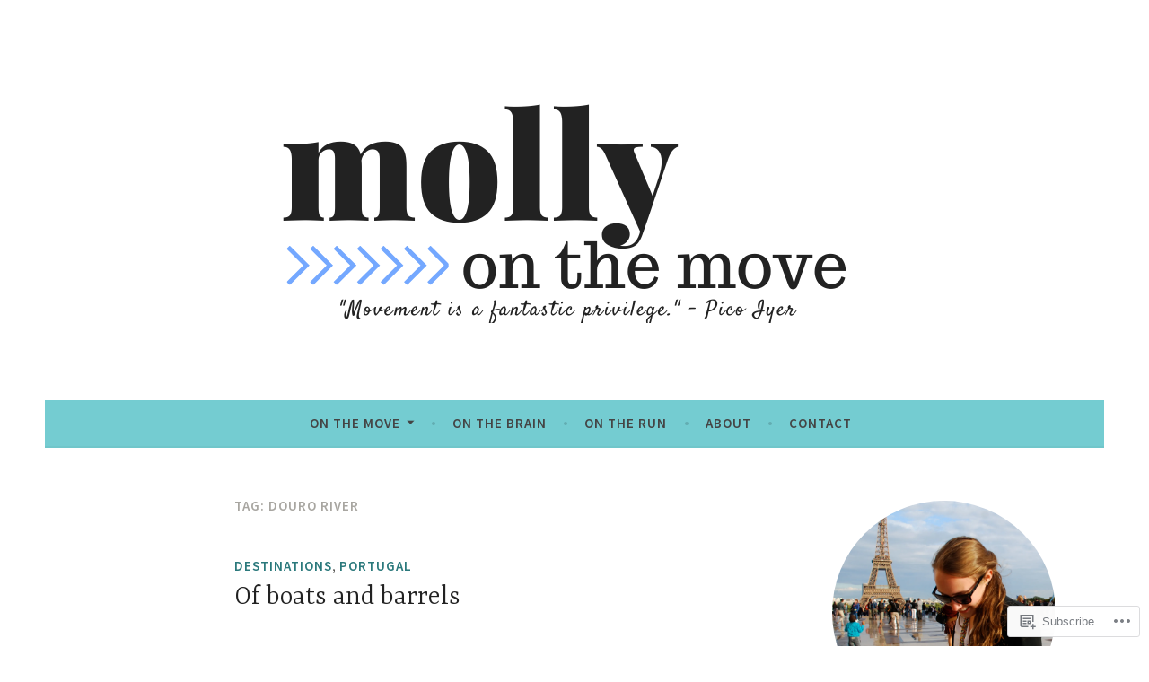

--- FILE ---
content_type: text/html; charset=UTF-8
request_url: https://mollyonthemove.com/tag/douro-river/
body_size: 21836
content:
<!DOCTYPE html>
<html lang="en">
<head>
<meta charset="UTF-8">
<meta name="viewport" content="width=device-width, initial-scale=1">
<link rel="profile" href="http://gmpg.org/xfn/11">

<title>douro river &#8211; Molly On the Move</title>
<meta name='robots' content='max-image-preview:large' />
<meta name="google-site-verification" content="WwI9e0saucAbNFp9S1OTaaxULAx3HEDQPxM9sUWhNMI" />

<!-- Async WordPress.com Remote Login -->
<script id="wpcom_remote_login_js">
var wpcom_remote_login_extra_auth = '';
function wpcom_remote_login_remove_dom_node_id( element_id ) {
	var dom_node = document.getElementById( element_id );
	if ( dom_node ) { dom_node.parentNode.removeChild( dom_node ); }
}
function wpcom_remote_login_remove_dom_node_classes( class_name ) {
	var dom_nodes = document.querySelectorAll( '.' + class_name );
	for ( var i = 0; i < dom_nodes.length; i++ ) {
		dom_nodes[ i ].parentNode.removeChild( dom_nodes[ i ] );
	}
}
function wpcom_remote_login_final_cleanup() {
	wpcom_remote_login_remove_dom_node_classes( "wpcom_remote_login_msg" );
	wpcom_remote_login_remove_dom_node_id( "wpcom_remote_login_key" );
	wpcom_remote_login_remove_dom_node_id( "wpcom_remote_login_validate" );
	wpcom_remote_login_remove_dom_node_id( "wpcom_remote_login_js" );
	wpcom_remote_login_remove_dom_node_id( "wpcom_request_access_iframe" );
	wpcom_remote_login_remove_dom_node_id( "wpcom_request_access_styles" );
}

// Watch for messages back from the remote login
window.addEventListener( "message", function( e ) {
	if ( e.origin === "https://r-login.wordpress.com" ) {
		var data = {};
		try {
			data = JSON.parse( e.data );
		} catch( e ) {
			wpcom_remote_login_final_cleanup();
			return;
		}

		if ( data.msg === 'LOGIN' ) {
			// Clean up the login check iframe
			wpcom_remote_login_remove_dom_node_id( "wpcom_remote_login_key" );

			var id_regex = new RegExp( /^[0-9]+$/ );
			var token_regex = new RegExp( /^.*|.*|.*$/ );
			if (
				token_regex.test( data.token )
				&& id_regex.test( data.wpcomid )
			) {
				// We have everything we need to ask for a login
				var script = document.createElement( "script" );
				script.setAttribute( "id", "wpcom_remote_login_validate" );
				script.src = '/remote-login.php?wpcom_remote_login=validate'
					+ '&wpcomid=' + data.wpcomid
					+ '&token=' + encodeURIComponent( data.token )
					+ '&host=' + window.location.protocol
					+ '//' + window.location.hostname
					+ '&postid=270'
					+ '&is_singular=';
				document.body.appendChild( script );
			}

			return;
		}

		// Safari ITP, not logged in, so redirect
		if ( data.msg === 'LOGIN-REDIRECT' ) {
			window.location = 'https://wordpress.com/log-in?redirect_to=' + window.location.href;
			return;
		}

		// Safari ITP, storage access failed, remove the request
		if ( data.msg === 'LOGIN-REMOVE' ) {
			var css_zap = 'html { -webkit-transition: margin-top 1s; transition: margin-top 1s; } /* 9001 */ html { margin-top: 0 !important; } * html body { margin-top: 0 !important; } @media screen and ( max-width: 782px ) { html { margin-top: 0 !important; } * html body { margin-top: 0 !important; } }';
			var style_zap = document.createElement( 'style' );
			style_zap.type = 'text/css';
			style_zap.appendChild( document.createTextNode( css_zap ) );
			document.body.appendChild( style_zap );

			var e = document.getElementById( 'wpcom_request_access_iframe' );
			e.parentNode.removeChild( e );

			document.cookie = 'wordpress_com_login_access=denied; path=/; max-age=31536000';

			return;
		}

		// Safari ITP
		if ( data.msg === 'REQUEST_ACCESS' ) {
			console.log( 'request access: safari' );

			// Check ITP iframe enable/disable knob
			if ( wpcom_remote_login_extra_auth !== 'safari_itp_iframe' ) {
				return;
			}

			// If we are in a "private window" there is no ITP.
			var private_window = false;
			try {
				var opendb = window.openDatabase( null, null, null, null );
			} catch( e ) {
				private_window = true;
			}

			if ( private_window ) {
				console.log( 'private window' );
				return;
			}

			var iframe = document.createElement( 'iframe' );
			iframe.id = 'wpcom_request_access_iframe';
			iframe.setAttribute( 'scrolling', 'no' );
			iframe.setAttribute( 'sandbox', 'allow-storage-access-by-user-activation allow-scripts allow-same-origin allow-top-navigation-by-user-activation' );
			iframe.src = 'https://r-login.wordpress.com/remote-login.php?wpcom_remote_login=request_access&origin=' + encodeURIComponent( data.origin ) + '&wpcomid=' + encodeURIComponent( data.wpcomid );

			var css = 'html { -webkit-transition: margin-top 1s; transition: margin-top 1s; } /* 9001 */ html { margin-top: 46px !important; } * html body { margin-top: 46px !important; } @media screen and ( max-width: 660px ) { html { margin-top: 71px !important; } * html body { margin-top: 71px !important; } #wpcom_request_access_iframe { display: block; height: 71px !important; } } #wpcom_request_access_iframe { border: 0px; height: 46px; position: fixed; top: 0; left: 0; width: 100%; min-width: 100%; z-index: 99999; background: #23282d; } ';

			var style = document.createElement( 'style' );
			style.type = 'text/css';
			style.id = 'wpcom_request_access_styles';
			style.appendChild( document.createTextNode( css ) );
			document.body.appendChild( style );

			document.body.appendChild( iframe );
		}

		if ( data.msg === 'DONE' ) {
			wpcom_remote_login_final_cleanup();
		}
	}
}, false );

// Inject the remote login iframe after the page has had a chance to load
// more critical resources
window.addEventListener( "DOMContentLoaded", function( e ) {
	var iframe = document.createElement( "iframe" );
	iframe.style.display = "none";
	iframe.setAttribute( "scrolling", "no" );
	iframe.setAttribute( "id", "wpcom_remote_login_key" );
	iframe.src = "https://r-login.wordpress.com/remote-login.php"
		+ "?wpcom_remote_login=key"
		+ "&origin=aHR0cHM6Ly9tb2xseW9udGhlbW92ZS5jb20%3D"
		+ "&wpcomid=34661300"
		+ "&time=" + Math.floor( Date.now() / 1000 );
	document.body.appendChild( iframe );
}, false );
</script>
<link rel='dns-prefetch' href='//s0.wp.com' />
<link rel='dns-prefetch' href='//fonts-api.wp.com' />
<link rel="alternate" type="application/rss+xml" title="Molly On the Move &raquo; Feed" href="https://mollyonthemove.com/feed/" />
<link rel="alternate" type="application/rss+xml" title="Molly On the Move &raquo; Comments Feed" href="https://mollyonthemove.com/comments/feed/" />
<link rel="alternate" type="application/rss+xml" title="Molly On the Move &raquo; douro river Tag Feed" href="https://mollyonthemove.com/tag/douro-river/feed/" />
	<script type="text/javascript">
		/* <![CDATA[ */
		function addLoadEvent(func) {
			var oldonload = window.onload;
			if (typeof window.onload != 'function') {
				window.onload = func;
			} else {
				window.onload = function () {
					oldonload();
					func();
				}
			}
		}
		/* ]]> */
	</script>
	<style id='wp-emoji-styles-inline-css'>

	img.wp-smiley, img.emoji {
		display: inline !important;
		border: none !important;
		box-shadow: none !important;
		height: 1em !important;
		width: 1em !important;
		margin: 0 0.07em !important;
		vertical-align: -0.1em !important;
		background: none !important;
		padding: 0 !important;
	}
/*# sourceURL=wp-emoji-styles-inline-css */
</style>
<link crossorigin='anonymous' rel='stylesheet' id='all-css-2-1' href='/wp-content/plugins/gutenberg-core/v22.2.0/build/styles/block-library/style.css?m=1764855221i&cssminify=yes' type='text/css' media='all' />
<style id='wp-block-library-inline-css'>
.has-text-align-justify {
	text-align:justify;
}
.has-text-align-justify{text-align:justify;}

/*# sourceURL=wp-block-library-inline-css */
</style><style id='global-styles-inline-css'>
:root{--wp--preset--aspect-ratio--square: 1;--wp--preset--aspect-ratio--4-3: 4/3;--wp--preset--aspect-ratio--3-4: 3/4;--wp--preset--aspect-ratio--3-2: 3/2;--wp--preset--aspect-ratio--2-3: 2/3;--wp--preset--aspect-ratio--16-9: 16/9;--wp--preset--aspect-ratio--9-16: 9/16;--wp--preset--color--black: #404040;--wp--preset--color--cyan-bluish-gray: #abb8c3;--wp--preset--color--white: #ffffff;--wp--preset--color--pale-pink: #f78da7;--wp--preset--color--vivid-red: #cf2e2e;--wp--preset--color--luminous-vivid-orange: #ff6900;--wp--preset--color--luminous-vivid-amber: #fcb900;--wp--preset--color--light-green-cyan: #7bdcb5;--wp--preset--color--vivid-green-cyan: #00d084;--wp--preset--color--pale-cyan-blue: #8ed1fc;--wp--preset--color--vivid-cyan-blue: #0693e3;--wp--preset--color--vivid-purple: #9b51e0;--wp--preset--color--dark-gray: #444340;--wp--preset--color--medium-gray: #a8a6a1;--wp--preset--color--light-gray: #e6e6e6;--wp--preset--color--blue: #15b6b8;--wp--preset--color--dark-blue: #0c8384;--wp--preset--gradient--vivid-cyan-blue-to-vivid-purple: linear-gradient(135deg,rgb(6,147,227) 0%,rgb(155,81,224) 100%);--wp--preset--gradient--light-green-cyan-to-vivid-green-cyan: linear-gradient(135deg,rgb(122,220,180) 0%,rgb(0,208,130) 100%);--wp--preset--gradient--luminous-vivid-amber-to-luminous-vivid-orange: linear-gradient(135deg,rgb(252,185,0) 0%,rgb(255,105,0) 100%);--wp--preset--gradient--luminous-vivid-orange-to-vivid-red: linear-gradient(135deg,rgb(255,105,0) 0%,rgb(207,46,46) 100%);--wp--preset--gradient--very-light-gray-to-cyan-bluish-gray: linear-gradient(135deg,rgb(238,238,238) 0%,rgb(169,184,195) 100%);--wp--preset--gradient--cool-to-warm-spectrum: linear-gradient(135deg,rgb(74,234,220) 0%,rgb(151,120,209) 20%,rgb(207,42,186) 40%,rgb(238,44,130) 60%,rgb(251,105,98) 80%,rgb(254,248,76) 100%);--wp--preset--gradient--blush-light-purple: linear-gradient(135deg,rgb(255,206,236) 0%,rgb(152,150,240) 100%);--wp--preset--gradient--blush-bordeaux: linear-gradient(135deg,rgb(254,205,165) 0%,rgb(254,45,45) 50%,rgb(107,0,62) 100%);--wp--preset--gradient--luminous-dusk: linear-gradient(135deg,rgb(255,203,112) 0%,rgb(199,81,192) 50%,rgb(65,88,208) 100%);--wp--preset--gradient--pale-ocean: linear-gradient(135deg,rgb(255,245,203) 0%,rgb(182,227,212) 50%,rgb(51,167,181) 100%);--wp--preset--gradient--electric-grass: linear-gradient(135deg,rgb(202,248,128) 0%,rgb(113,206,126) 100%);--wp--preset--gradient--midnight: linear-gradient(135deg,rgb(2,3,129) 0%,rgb(40,116,252) 100%);--wp--preset--font-size--small: 13px;--wp--preset--font-size--medium: 20px;--wp--preset--font-size--large: 36px;--wp--preset--font-size--x-large: 42px;--wp--preset--font-family--albert-sans: 'Albert Sans', sans-serif;--wp--preset--font-family--alegreya: Alegreya, serif;--wp--preset--font-family--arvo: Arvo, serif;--wp--preset--font-family--bodoni-moda: 'Bodoni Moda', serif;--wp--preset--font-family--bricolage-grotesque: 'Bricolage Grotesque', sans-serif;--wp--preset--font-family--cabin: Cabin, sans-serif;--wp--preset--font-family--chivo: Chivo, sans-serif;--wp--preset--font-family--commissioner: Commissioner, sans-serif;--wp--preset--font-family--cormorant: Cormorant, serif;--wp--preset--font-family--courier-prime: 'Courier Prime', monospace;--wp--preset--font-family--crimson-pro: 'Crimson Pro', serif;--wp--preset--font-family--dm-mono: 'DM Mono', monospace;--wp--preset--font-family--dm-sans: 'DM Sans', sans-serif;--wp--preset--font-family--dm-serif-display: 'DM Serif Display', serif;--wp--preset--font-family--domine: Domine, serif;--wp--preset--font-family--eb-garamond: 'EB Garamond', serif;--wp--preset--font-family--epilogue: Epilogue, sans-serif;--wp--preset--font-family--fahkwang: Fahkwang, sans-serif;--wp--preset--font-family--figtree: Figtree, sans-serif;--wp--preset--font-family--fira-sans: 'Fira Sans', sans-serif;--wp--preset--font-family--fjalla-one: 'Fjalla One', sans-serif;--wp--preset--font-family--fraunces: Fraunces, serif;--wp--preset--font-family--gabarito: Gabarito, system-ui;--wp--preset--font-family--ibm-plex-mono: 'IBM Plex Mono', monospace;--wp--preset--font-family--ibm-plex-sans: 'IBM Plex Sans', sans-serif;--wp--preset--font-family--ibarra-real-nova: 'Ibarra Real Nova', serif;--wp--preset--font-family--instrument-serif: 'Instrument Serif', serif;--wp--preset--font-family--inter: Inter, sans-serif;--wp--preset--font-family--josefin-sans: 'Josefin Sans', sans-serif;--wp--preset--font-family--jost: Jost, sans-serif;--wp--preset--font-family--libre-baskerville: 'Libre Baskerville', serif;--wp--preset--font-family--libre-franklin: 'Libre Franklin', sans-serif;--wp--preset--font-family--literata: Literata, serif;--wp--preset--font-family--lora: Lora, serif;--wp--preset--font-family--merriweather: Merriweather, serif;--wp--preset--font-family--montserrat: Montserrat, sans-serif;--wp--preset--font-family--newsreader: Newsreader, serif;--wp--preset--font-family--noto-sans-mono: 'Noto Sans Mono', sans-serif;--wp--preset--font-family--nunito: Nunito, sans-serif;--wp--preset--font-family--open-sans: 'Open Sans', sans-serif;--wp--preset--font-family--overpass: Overpass, sans-serif;--wp--preset--font-family--pt-serif: 'PT Serif', serif;--wp--preset--font-family--petrona: Petrona, serif;--wp--preset--font-family--piazzolla: Piazzolla, serif;--wp--preset--font-family--playfair-display: 'Playfair Display', serif;--wp--preset--font-family--plus-jakarta-sans: 'Plus Jakarta Sans', sans-serif;--wp--preset--font-family--poppins: Poppins, sans-serif;--wp--preset--font-family--raleway: Raleway, sans-serif;--wp--preset--font-family--roboto: Roboto, sans-serif;--wp--preset--font-family--roboto-slab: 'Roboto Slab', serif;--wp--preset--font-family--rubik: Rubik, sans-serif;--wp--preset--font-family--rufina: Rufina, serif;--wp--preset--font-family--sora: Sora, sans-serif;--wp--preset--font-family--source-sans-3: 'Source Sans 3', sans-serif;--wp--preset--font-family--source-serif-4: 'Source Serif 4', serif;--wp--preset--font-family--space-mono: 'Space Mono', monospace;--wp--preset--font-family--syne: Syne, sans-serif;--wp--preset--font-family--texturina: Texturina, serif;--wp--preset--font-family--urbanist: Urbanist, sans-serif;--wp--preset--font-family--work-sans: 'Work Sans', sans-serif;--wp--preset--spacing--20: 0.44rem;--wp--preset--spacing--30: 0.67rem;--wp--preset--spacing--40: 1rem;--wp--preset--spacing--50: 1.5rem;--wp--preset--spacing--60: 2.25rem;--wp--preset--spacing--70: 3.38rem;--wp--preset--spacing--80: 5.06rem;--wp--preset--shadow--natural: 6px 6px 9px rgba(0, 0, 0, 0.2);--wp--preset--shadow--deep: 12px 12px 50px rgba(0, 0, 0, 0.4);--wp--preset--shadow--sharp: 6px 6px 0px rgba(0, 0, 0, 0.2);--wp--preset--shadow--outlined: 6px 6px 0px -3px rgb(255, 255, 255), 6px 6px rgb(0, 0, 0);--wp--preset--shadow--crisp: 6px 6px 0px rgb(0, 0, 0);}:where(.is-layout-flex){gap: 0.5em;}:where(.is-layout-grid){gap: 0.5em;}body .is-layout-flex{display: flex;}.is-layout-flex{flex-wrap: wrap;align-items: center;}.is-layout-flex > :is(*, div){margin: 0;}body .is-layout-grid{display: grid;}.is-layout-grid > :is(*, div){margin: 0;}:where(.wp-block-columns.is-layout-flex){gap: 2em;}:where(.wp-block-columns.is-layout-grid){gap: 2em;}:where(.wp-block-post-template.is-layout-flex){gap: 1.25em;}:where(.wp-block-post-template.is-layout-grid){gap: 1.25em;}.has-black-color{color: var(--wp--preset--color--black) !important;}.has-cyan-bluish-gray-color{color: var(--wp--preset--color--cyan-bluish-gray) !important;}.has-white-color{color: var(--wp--preset--color--white) !important;}.has-pale-pink-color{color: var(--wp--preset--color--pale-pink) !important;}.has-vivid-red-color{color: var(--wp--preset--color--vivid-red) !important;}.has-luminous-vivid-orange-color{color: var(--wp--preset--color--luminous-vivid-orange) !important;}.has-luminous-vivid-amber-color{color: var(--wp--preset--color--luminous-vivid-amber) !important;}.has-light-green-cyan-color{color: var(--wp--preset--color--light-green-cyan) !important;}.has-vivid-green-cyan-color{color: var(--wp--preset--color--vivid-green-cyan) !important;}.has-pale-cyan-blue-color{color: var(--wp--preset--color--pale-cyan-blue) !important;}.has-vivid-cyan-blue-color{color: var(--wp--preset--color--vivid-cyan-blue) !important;}.has-vivid-purple-color{color: var(--wp--preset--color--vivid-purple) !important;}.has-black-background-color{background-color: var(--wp--preset--color--black) !important;}.has-cyan-bluish-gray-background-color{background-color: var(--wp--preset--color--cyan-bluish-gray) !important;}.has-white-background-color{background-color: var(--wp--preset--color--white) !important;}.has-pale-pink-background-color{background-color: var(--wp--preset--color--pale-pink) !important;}.has-vivid-red-background-color{background-color: var(--wp--preset--color--vivid-red) !important;}.has-luminous-vivid-orange-background-color{background-color: var(--wp--preset--color--luminous-vivid-orange) !important;}.has-luminous-vivid-amber-background-color{background-color: var(--wp--preset--color--luminous-vivid-amber) !important;}.has-light-green-cyan-background-color{background-color: var(--wp--preset--color--light-green-cyan) !important;}.has-vivid-green-cyan-background-color{background-color: var(--wp--preset--color--vivid-green-cyan) !important;}.has-pale-cyan-blue-background-color{background-color: var(--wp--preset--color--pale-cyan-blue) !important;}.has-vivid-cyan-blue-background-color{background-color: var(--wp--preset--color--vivid-cyan-blue) !important;}.has-vivid-purple-background-color{background-color: var(--wp--preset--color--vivid-purple) !important;}.has-black-border-color{border-color: var(--wp--preset--color--black) !important;}.has-cyan-bluish-gray-border-color{border-color: var(--wp--preset--color--cyan-bluish-gray) !important;}.has-white-border-color{border-color: var(--wp--preset--color--white) !important;}.has-pale-pink-border-color{border-color: var(--wp--preset--color--pale-pink) !important;}.has-vivid-red-border-color{border-color: var(--wp--preset--color--vivid-red) !important;}.has-luminous-vivid-orange-border-color{border-color: var(--wp--preset--color--luminous-vivid-orange) !important;}.has-luminous-vivid-amber-border-color{border-color: var(--wp--preset--color--luminous-vivid-amber) !important;}.has-light-green-cyan-border-color{border-color: var(--wp--preset--color--light-green-cyan) !important;}.has-vivid-green-cyan-border-color{border-color: var(--wp--preset--color--vivid-green-cyan) !important;}.has-pale-cyan-blue-border-color{border-color: var(--wp--preset--color--pale-cyan-blue) !important;}.has-vivid-cyan-blue-border-color{border-color: var(--wp--preset--color--vivid-cyan-blue) !important;}.has-vivid-purple-border-color{border-color: var(--wp--preset--color--vivid-purple) !important;}.has-vivid-cyan-blue-to-vivid-purple-gradient-background{background: var(--wp--preset--gradient--vivid-cyan-blue-to-vivid-purple) !important;}.has-light-green-cyan-to-vivid-green-cyan-gradient-background{background: var(--wp--preset--gradient--light-green-cyan-to-vivid-green-cyan) !important;}.has-luminous-vivid-amber-to-luminous-vivid-orange-gradient-background{background: var(--wp--preset--gradient--luminous-vivid-amber-to-luminous-vivid-orange) !important;}.has-luminous-vivid-orange-to-vivid-red-gradient-background{background: var(--wp--preset--gradient--luminous-vivid-orange-to-vivid-red) !important;}.has-very-light-gray-to-cyan-bluish-gray-gradient-background{background: var(--wp--preset--gradient--very-light-gray-to-cyan-bluish-gray) !important;}.has-cool-to-warm-spectrum-gradient-background{background: var(--wp--preset--gradient--cool-to-warm-spectrum) !important;}.has-blush-light-purple-gradient-background{background: var(--wp--preset--gradient--blush-light-purple) !important;}.has-blush-bordeaux-gradient-background{background: var(--wp--preset--gradient--blush-bordeaux) !important;}.has-luminous-dusk-gradient-background{background: var(--wp--preset--gradient--luminous-dusk) !important;}.has-pale-ocean-gradient-background{background: var(--wp--preset--gradient--pale-ocean) !important;}.has-electric-grass-gradient-background{background: var(--wp--preset--gradient--electric-grass) !important;}.has-midnight-gradient-background{background: var(--wp--preset--gradient--midnight) !important;}.has-small-font-size{font-size: var(--wp--preset--font-size--small) !important;}.has-medium-font-size{font-size: var(--wp--preset--font-size--medium) !important;}.has-large-font-size{font-size: var(--wp--preset--font-size--large) !important;}.has-x-large-font-size{font-size: var(--wp--preset--font-size--x-large) !important;}.has-albert-sans-font-family{font-family: var(--wp--preset--font-family--albert-sans) !important;}.has-alegreya-font-family{font-family: var(--wp--preset--font-family--alegreya) !important;}.has-arvo-font-family{font-family: var(--wp--preset--font-family--arvo) !important;}.has-bodoni-moda-font-family{font-family: var(--wp--preset--font-family--bodoni-moda) !important;}.has-bricolage-grotesque-font-family{font-family: var(--wp--preset--font-family--bricolage-grotesque) !important;}.has-cabin-font-family{font-family: var(--wp--preset--font-family--cabin) !important;}.has-chivo-font-family{font-family: var(--wp--preset--font-family--chivo) !important;}.has-commissioner-font-family{font-family: var(--wp--preset--font-family--commissioner) !important;}.has-cormorant-font-family{font-family: var(--wp--preset--font-family--cormorant) !important;}.has-courier-prime-font-family{font-family: var(--wp--preset--font-family--courier-prime) !important;}.has-crimson-pro-font-family{font-family: var(--wp--preset--font-family--crimson-pro) !important;}.has-dm-mono-font-family{font-family: var(--wp--preset--font-family--dm-mono) !important;}.has-dm-sans-font-family{font-family: var(--wp--preset--font-family--dm-sans) !important;}.has-dm-serif-display-font-family{font-family: var(--wp--preset--font-family--dm-serif-display) !important;}.has-domine-font-family{font-family: var(--wp--preset--font-family--domine) !important;}.has-eb-garamond-font-family{font-family: var(--wp--preset--font-family--eb-garamond) !important;}.has-epilogue-font-family{font-family: var(--wp--preset--font-family--epilogue) !important;}.has-fahkwang-font-family{font-family: var(--wp--preset--font-family--fahkwang) !important;}.has-figtree-font-family{font-family: var(--wp--preset--font-family--figtree) !important;}.has-fira-sans-font-family{font-family: var(--wp--preset--font-family--fira-sans) !important;}.has-fjalla-one-font-family{font-family: var(--wp--preset--font-family--fjalla-one) !important;}.has-fraunces-font-family{font-family: var(--wp--preset--font-family--fraunces) !important;}.has-gabarito-font-family{font-family: var(--wp--preset--font-family--gabarito) !important;}.has-ibm-plex-mono-font-family{font-family: var(--wp--preset--font-family--ibm-plex-mono) !important;}.has-ibm-plex-sans-font-family{font-family: var(--wp--preset--font-family--ibm-plex-sans) !important;}.has-ibarra-real-nova-font-family{font-family: var(--wp--preset--font-family--ibarra-real-nova) !important;}.has-instrument-serif-font-family{font-family: var(--wp--preset--font-family--instrument-serif) !important;}.has-inter-font-family{font-family: var(--wp--preset--font-family--inter) !important;}.has-josefin-sans-font-family{font-family: var(--wp--preset--font-family--josefin-sans) !important;}.has-jost-font-family{font-family: var(--wp--preset--font-family--jost) !important;}.has-libre-baskerville-font-family{font-family: var(--wp--preset--font-family--libre-baskerville) !important;}.has-libre-franklin-font-family{font-family: var(--wp--preset--font-family--libre-franklin) !important;}.has-literata-font-family{font-family: var(--wp--preset--font-family--literata) !important;}.has-lora-font-family{font-family: var(--wp--preset--font-family--lora) !important;}.has-merriweather-font-family{font-family: var(--wp--preset--font-family--merriweather) !important;}.has-montserrat-font-family{font-family: var(--wp--preset--font-family--montserrat) !important;}.has-newsreader-font-family{font-family: var(--wp--preset--font-family--newsreader) !important;}.has-noto-sans-mono-font-family{font-family: var(--wp--preset--font-family--noto-sans-mono) !important;}.has-nunito-font-family{font-family: var(--wp--preset--font-family--nunito) !important;}.has-open-sans-font-family{font-family: var(--wp--preset--font-family--open-sans) !important;}.has-overpass-font-family{font-family: var(--wp--preset--font-family--overpass) !important;}.has-pt-serif-font-family{font-family: var(--wp--preset--font-family--pt-serif) !important;}.has-petrona-font-family{font-family: var(--wp--preset--font-family--petrona) !important;}.has-piazzolla-font-family{font-family: var(--wp--preset--font-family--piazzolla) !important;}.has-playfair-display-font-family{font-family: var(--wp--preset--font-family--playfair-display) !important;}.has-plus-jakarta-sans-font-family{font-family: var(--wp--preset--font-family--plus-jakarta-sans) !important;}.has-poppins-font-family{font-family: var(--wp--preset--font-family--poppins) !important;}.has-raleway-font-family{font-family: var(--wp--preset--font-family--raleway) !important;}.has-roboto-font-family{font-family: var(--wp--preset--font-family--roboto) !important;}.has-roboto-slab-font-family{font-family: var(--wp--preset--font-family--roboto-slab) !important;}.has-rubik-font-family{font-family: var(--wp--preset--font-family--rubik) !important;}.has-rufina-font-family{font-family: var(--wp--preset--font-family--rufina) !important;}.has-sora-font-family{font-family: var(--wp--preset--font-family--sora) !important;}.has-source-sans-3-font-family{font-family: var(--wp--preset--font-family--source-sans-3) !important;}.has-source-serif-4-font-family{font-family: var(--wp--preset--font-family--source-serif-4) !important;}.has-space-mono-font-family{font-family: var(--wp--preset--font-family--space-mono) !important;}.has-syne-font-family{font-family: var(--wp--preset--font-family--syne) !important;}.has-texturina-font-family{font-family: var(--wp--preset--font-family--texturina) !important;}.has-urbanist-font-family{font-family: var(--wp--preset--font-family--urbanist) !important;}.has-work-sans-font-family{font-family: var(--wp--preset--font-family--work-sans) !important;}
/*# sourceURL=global-styles-inline-css */
</style>

<style id='classic-theme-styles-inline-css'>
/*! This file is auto-generated */
.wp-block-button__link{color:#fff;background-color:#32373c;border-radius:9999px;box-shadow:none;text-decoration:none;padding:calc(.667em + 2px) calc(1.333em + 2px);font-size:1.125em}.wp-block-file__button{background:#32373c;color:#fff;text-decoration:none}
/*# sourceURL=/wp-includes/css/classic-themes.min.css */
</style>
<link crossorigin='anonymous' rel='stylesheet' id='all-css-4-1' href='/_static/??-eJx9j9EKwjAMRX/INE7qnA/it7Rd0GqzlaZ1+Pd2DFRUfMnD5ZzLDU4R3DhkGjLGUE5+EHSjDaO7Cm5U06kGxHMMBIluSmPvJT8JkHwPpJzICt+KuMCrK1HNOZo8E0y9NxSIK/ZPm2J1wNqYSATqZV8Y8rmK8uUtMcZisTfJ4O9Rn9TywYwd+dDstm231u1eXx5wqmRy&cssminify=yes' type='text/css' media='all' />
<link rel='stylesheet' id='dara-fonts-css' href='https://fonts-api.wp.com/css?family=Source+Sans+Pro%3A300%2C300italic%2C400%2C400italic%2C600%7CYrsa%3A300%2C400%2C700&#038;subset=latin%2Clatin-ext' media='all' />
<link crossorigin='anonymous' rel='stylesheet' id='all-css-6-1' href='/_static/??-eJx9jtsKwjAQRH/IuHipxQfxUyRd15iabEJ2Q/HvTcGHiuLbHJgzDEzZYGIlVojV5FCdZ4GRNFt8vBmkMlw8IzhiKr4J8juuUWQFi029UySBXAe42mJhHhF9BjJTxhS/+osPhYaQXIsOWmuB/yRHyYSEVn3iDzC3YH2Z1XM8bfput+2Ph303vgBS0l/q&cssminify=yes' type='text/css' media='all' />
<link crossorigin='anonymous' rel='stylesheet' id='print-css-7-1' href='/wp-content/mu-plugins/global-print/global-print.css?m=1465851035i&cssminify=yes' type='text/css' media='print' />
<style id='jetpack-global-styles-frontend-style-inline-css'>
:root { --font-headings: unset; --font-base: unset; --font-headings-default: -apple-system,BlinkMacSystemFont,"Segoe UI",Roboto,Oxygen-Sans,Ubuntu,Cantarell,"Helvetica Neue",sans-serif; --font-base-default: -apple-system,BlinkMacSystemFont,"Segoe UI",Roboto,Oxygen-Sans,Ubuntu,Cantarell,"Helvetica Neue",sans-serif;}
/*# sourceURL=jetpack-global-styles-frontend-style-inline-css */
</style>
<link crossorigin='anonymous' rel='stylesheet' id='all-css-10-1' href='/wp-content/themes/h4/global.css?m=1420737423i&cssminify=yes' type='text/css' media='all' />
<script type="text/javascript" id="wpcom-actionbar-placeholder-js-extra">
/* <![CDATA[ */
var actionbardata = {"siteID":"34661300","postID":"0","siteURL":"https://mollyonthemove.com","xhrURL":"https://mollyonthemove.com/wp-admin/admin-ajax.php","nonce":"a1fa0fa1af","isLoggedIn":"","statusMessage":"","subsEmailDefault":"instantly","proxyScriptUrl":"https://s0.wp.com/wp-content/js/wpcom-proxy-request.js?m=1513050504i&amp;ver=20211021","i18n":{"followedText":"New posts from this site will now appear in your \u003Ca href=\"https://wordpress.com/reader\"\u003EReader\u003C/a\u003E","foldBar":"Collapse this bar","unfoldBar":"Expand this bar","shortLinkCopied":"Shortlink copied to clipboard."}};
//# sourceURL=wpcom-actionbar-placeholder-js-extra
/* ]]> */
</script>
<script type="text/javascript" id="jetpack-mu-wpcom-settings-js-before">
/* <![CDATA[ */
var JETPACK_MU_WPCOM_SETTINGS = {"assetsUrl":"https://s0.wp.com/wp-content/mu-plugins/jetpack-mu-wpcom-plugin/sun/jetpack_vendor/automattic/jetpack-mu-wpcom/src/build/"};
//# sourceURL=jetpack-mu-wpcom-settings-js-before
/* ]]> */
</script>
<script crossorigin='anonymous' type='text/javascript'  src='/wp-content/js/rlt-proxy.js?m=1720530689i'></script>
<script type="text/javascript" id="rlt-proxy-js-after">
/* <![CDATA[ */
	rltInitialize( {"token":null,"iframeOrigins":["https:\/\/widgets.wp.com"]} );
//# sourceURL=rlt-proxy-js-after
/* ]]> */
</script>
<link rel="EditURI" type="application/rsd+xml" title="RSD" href="https://municipalbond.wordpress.com/xmlrpc.php?rsd" />
<meta name="generator" content="WordPress.com" />

<!-- Jetpack Open Graph Tags -->
<meta property="og:type" content="website" />
<meta property="og:title" content="douro river &#8211; Molly On the Move" />
<meta property="og:url" content="https://mollyonthemove.com/tag/douro-river/" />
<meta property="og:site_name" content="Molly On the Move" />
<meta property="og:image" content="https://s0.wp.com/i/blank.jpg?m=1383295312i" />
<meta property="og:image:width" content="200" />
<meta property="og:image:height" content="200" />
<meta property="og:image:alt" content="" />
<meta property="og:locale" content="en_US" />
<meta name="twitter:creator" content="@mollyonmove" />
<meta name="twitter:site" content="@mollyonmove" />

<!-- End Jetpack Open Graph Tags -->
<link rel="shortcut icon" type="image/x-icon" href="https://s0.wp.com/i/favicon.ico?m=1713425267i" sizes="16x16 24x24 32x32 48x48" />
<link rel="icon" type="image/x-icon" href="https://s0.wp.com/i/favicon.ico?m=1713425267i" sizes="16x16 24x24 32x32 48x48" />
<link rel="apple-touch-icon" href="https://s0.wp.com/i/webclip.png?m=1713868326i" />
<link rel='openid.server' href='https://mollyonthemove.com/?openidserver=1' />
<link rel='openid.delegate' href='https://mollyonthemove.com/' />
<link rel="search" type="application/opensearchdescription+xml" href="https://mollyonthemove.com/osd.xml" title="Molly On the Move" />
<link rel="search" type="application/opensearchdescription+xml" href="https://s1.wp.com/opensearch.xml" title="WordPress.com" />
<meta name="theme-color" content="#ffffff" />
		<style type="text/css">
			.recentcomments a {
				display: inline !important;
				padding: 0 !important;
				margin: 0 !important;
			}

			table.recentcommentsavatartop img.avatar, table.recentcommentsavatarend img.avatar {
				border: 0px;
				margin: 0;
			}

			table.recentcommentsavatartop a, table.recentcommentsavatarend a {
				border: 0px !important;
				background-color: transparent !important;
			}

			td.recentcommentsavatarend, td.recentcommentsavatartop {
				padding: 0px 0px 1px 0px;
				margin: 0px;
			}

			td.recentcommentstextend {
				border: none !important;
				padding: 0px 0px 2px 10px;
			}

			.rtl td.recentcommentstextend {
				padding: 0px 10px 2px 0px;
			}

			td.recentcommentstexttop {
				border: none;
				padding: 0px 0px 0px 10px;
			}

			.rtl td.recentcommentstexttop {
				padding: 0px 10px 0px 0px;
			}
		</style>
		<meta name="description" content="Posts about douro river written by Molly On the Move" />
	<style type="text/css">
			.site-title,
		.site-description {
			position: absolute;
			clip: rect(1px, 1px, 1px, 1px);
		}
		</style>
	<style type="text/css" id="custom-background-css">
body.custom-background { background-color: #ffffff; }
</style>
	<style type="text/css" id="custom-colors-css">#infinite-handle span,
            .hero-content-wrapper .cat-links a,
            .jetpack-social-navigation ul li,
            .jetpack-social-navigation ul a,
            .jetpack-social-navigation ul a:visited,
            .main-navigation,
            .main-navigation a,
            .main-navigation ul ul a,
            .button,
            .button:hover,
            .button:active,
            .button:focus,
            .menu-toggle,
            button,
            input[type="button"],
            input[type="reset"],
            input[type="submit"],
            .woocommerce #respond input#submit.alt,
            .woocommerce a.button.alt,
            .woocommerce button.button.alt,
            .woocommerce input.button.alt,
            .woocommerce #respond input#submit.alt:hover,
            .woocommerce a.button.alt:hover,
            .woocommerce button.button.alt:hover,
            .woocommerce input.button.alt:hover { color: #444444;}
.jetpack-social-navigation ul a:hover,
    		.menu-toggle:hover,
    		.menu-toggle:focus { color: #666666;}
.site-footer,
            .site-footer a { color: #6D6D6D;}
body { background-color: #ffffff;}
.site-footer { background-color: #FFFFFF;}
#secondary.widget-area .widget-title,
            .entry-title,
            .entry-title a,
            .featured-page .entry-title,
            .featured-page .entry-title a,
            .footer-widget-area .widget-title,
            .page-title,
            .site-title a,
            .woocommerce .page-title { color: #222222;}
#infinite-handle span,
            .hero-content-wrapper .cat-links a,
            .jetpack-social-navigation ul li,
            .main-navigation,
            .main-navigation ul ul,
            .button,
            button,
            input[type="button"],
            input[type="reset"],
            input[type="submit"],
            .woocommerce #respond input#submit.alt,
            .woocommerce a.button.alt,
            .woocommerce button.button.alt,
            .woocommerce input.button.alt,
            .woocommerce #respond input#submit.alt:hover,
            .woocommerce a.button.alt:hover,
            .woocommerce button.button.alt:hover,
            .woocommerce input.button.alt:hover { background-color: #74ccd1;}
input[type="email"]:focus,
            input[type="password"]:focus,
            input[type="search"]:focus,
            input[type="text"]:focus,
            input[type="url"]:focus,
            textarea:focus { border-color: #74ccd1;}
.cat-links a,
            .comment-meta a,
            .entry-title a:active,
            .entry-title a:focus,
            .entry-title a:hover,
            .footer-widget-area a:active,
            .footer-widget-area a:focus,
            .footer-widget-area a:hover,
            .jetpack-testimonial-shortcode .testimonial-entry-title,
            .site-info a:active,
            .site-info a:focus,
            .site-info a:hover,
            a,
            body:not(.search):not(.single-jetpack-testimonial) .jetpack-testimonial .entry-title,
            body:not(.search):not(.single-jetpack-testimonial) .jetpack-testimonial .entry-title a { color: #2B797C;}
</style>
<link crossorigin='anonymous' rel='stylesheet' id='all-css-0-3' href='/_static/??-eJydj9kKwjAQRX/IdogL6oP4KZJOhjLtZCGTUPr3VlzAF1Efz+Vw4MKUGoyhUCjga5Ok9hwUBirJ4vhg0BrgwgGhk4ijgk6cKLeouoKvAz66KqSANseqJC/nOfzZKyzkmt6KUJ4/0Y/9++HK4hbsFDOnwnFx36j1HG7hsz+Z/W5zPJitWQ9XJLSB1Q==&cssminify=yes' type='text/css' media='all' />
</head>

<body class="archive tag tag-douro-river tag-14712574 custom-background wp-embed-responsive wp-theme-pubdara customizer-styles-applied hfeed not-multi-author jetpack-reblog-enabled custom-colors">
<div id="page" class="site">
	<a class="skip-link screen-reader-text" href="#content">Skip to content</a>

	<header id="masthead" class="site-header" role="banner">

			<div class="custom-header">
		<a href="https://mollyonthemove.com/" rel="home">
			<img src="https://mollyonthemove.com/wp-content/uploads/2021/03/untitled-design-2.png" width="1180" height="360" alt="">
		</a>
	</div><!-- .custom-header -->

				<div class="site-branding">
										<p class="site-title"><a href="https://mollyonthemove.com/" rel="home">Molly On the Move</a></p>
							<p class="site-description">&quot;Movement is a fantastic privilege.&quot; &#8211; Pico Iyer</p>
			
					</div><!-- .site-branding -->

		<nav id="site-navigation" class="main-navigation" role="navigation">
	<button class="menu-toggle" aria-controls="top-menu" aria-expanded="false">Menu</button>
	<div class="menu-main-menu-container"><ul id="top-menu" class="menu"><li id="menu-item-2425" class="menu-item menu-item-type-taxonomy menu-item-object-category menu-item-has-children menu-item-2425"><a href="https://mollyonthemove.com/category/destinations/">On the move</a>
<ul class="sub-menu">
	<li id="menu-item-746" class="menu-item menu-item-type-taxonomy menu-item-object-category menu-item-746"><a href="https://mollyonthemove.com/category/canada/">Canada</a></li>
	<li id="menu-item-2660" class="menu-item menu-item-type-taxonomy menu-item-object-category menu-item-2660"><a href="https://mollyonthemove.com/category/costa-rica-2/">Costa Rica</a></li>
	<li id="menu-item-2054" class="menu-item menu-item-type-taxonomy menu-item-object-category menu-item-2054"><a href="https://mollyonthemove.com/category/england-2/">England</a></li>
	<li id="menu-item-743" class="menu-item menu-item-type-taxonomy menu-item-object-category menu-item-743"><a href="https://mollyonthemove.com/category/portugal-2/">Portugal</a></li>
	<li id="menu-item-1488" class="menu-item menu-item-type-taxonomy menu-item-object-category menu-item-1488"><a href="https://mollyonthemove.com/category/spain/">Spain</a></li>
	<li id="menu-item-942" class="menu-item menu-item-type-taxonomy menu-item-object-category menu-item-has-children menu-item-942"><a href="https://mollyonthemove.com/category/u-s-a/">U.S.A.</a>
	<ul class="sub-menu">
		<li id="menu-item-2632" class="menu-item menu-item-type-taxonomy menu-item-object-category menu-item-2632"><a href="https://mollyonthemove.com/category/u-s-a/california-u-s-a/">California</a></li>
		<li id="menu-item-745" class="menu-item menu-item-type-taxonomy menu-item-object-category menu-item-745"><a href="https://mollyonthemove.com/category/u-s-a/georgia/">Georgia</a></li>
		<li id="menu-item-1196" class="menu-item menu-item-type-taxonomy menu-item-object-category menu-item-1196"><a href="https://mollyonthemove.com/category/u-s-a/south-carolina/">South Carolina</a></li>
	</ul>
</li>
</ul>
</li>
<li id="menu-item-744" class="menu-item menu-item-type-taxonomy menu-item-object-category menu-item-744"><a href="https://mollyonthemove.com/category/ruminations/">On the Brain</a></li>
<li id="menu-item-3325" class="menu-item menu-item-type-taxonomy menu-item-object-category menu-item-3325"><a href="https://mollyonthemove.com/category/on-the-run/">On the run</a></li>
<li id="menu-item-747" class="menu-item menu-item-type-post_type menu-item-object-page menu-item-home menu-item-747"><a href="https://mollyonthemove.com/about/">About</a></li>
<li id="menu-item-2130" class="menu-item menu-item-type-post_type menu-item-object-page menu-item-2130"><a href="https://mollyonthemove.com/contact/">Contact</a></li>
</ul></div>	</nav>

	</header>

	
	<div id="content" class="site-content">

	<div id="primary" class="content-area">
		<main id="main" class="site-main" role="main">

		
			<header class="page-header">
				<h1 class="page-title">Tag: <span>douro river</span></h1>			</header>
			
<article id="post-270" class="post-270 post type-post status-publish format-standard hentry category-destinations category-portugal-2 tag-boats tag-douro-river tag-port-wine tag-porto tag-portugal tag-travel without-featured-image">
	
	<header class="entry-header">
		<span class="cat-links"><a href="https://mollyonthemove.com/category/destinations/" rel="category tag">Destinations</a>, <a href="https://mollyonthemove.com/category/portugal-2/" rel="category tag">Portugal</a></span><h2 class="entry-title"><a href="https://mollyonthemove.com/2012/06/17/of_boats_and_barrels/" rel="bookmark">Of boats and&nbsp;barrels</a></h2>	</header>

	<div class="entry-body">
							<div class="entry-meta">
			<span class="posted-on"><a href="https://mollyonthemove.com/2012/06/17/of_boats_and_barrels/" rel="bookmark"><time class="entry-date published" datetime="2012-06-17T16:28:35-04:00">June 17, 2012</time><time class="updated" datetime="2015-01-06T23:42:09-04:00">January 6, 2015</time></a></span><span class="byline"> <span class="author vcard"><a class="url fn n" href="https://mollyonthemove.com/author/mollybond/">Molly On the Move</a></span></span>		</div><!-- .entry-meta -->		
		<div class="entry-content">
			<p><a href="https://municipalbond.wordpress.com/2012/06/17/of_boats_and_barrels/dsc_0149/#main" rel="attachment wp-att-492"><img data-attachment-id="492" data-permalink="https://mollyonthemove.com/2012/06/17/of_boats_and_barrels/dsc_0149/" data-orig-file="https://mollyonthemove.com/wp-content/uploads/2012/06/dsc_01491.jpg" data-orig-size="3589,2403" data-comments-opened="1" data-image-meta="{&quot;aperture&quot;:&quot;8&quot;,&quot;credit&quot;:&quot;&quot;,&quot;camera&quot;:&quot;NIKON D40X&quot;,&quot;caption&quot;:&quot;&quot;,&quot;created_timestamp&quot;:&quot;1313846849&quot;,&quot;copyright&quot;:&quot;&quot;,&quot;focal_length&quot;:&quot;90&quot;,&quot;iso&quot;:&quot;100&quot;,&quot;shutter_speed&quot;:&quot;0.005&quot;,&quot;title&quot;:&quot;&quot;}" data-image-title="DSC_0149" data-image-description="" data-image-caption="" data-medium-file="https://mollyonthemove.com/wp-content/uploads/2012/06/dsc_01491.jpg?w=300" data-large-file="https://mollyonthemove.com/wp-content/uploads/2012/06/dsc_01491.jpg?w=1024" class="aligncenter size-large wp-image-492" src="https://mollyonthemove.com/wp-content/uploads/2012/06/dsc_01491.jpg?w=1024&#038;h=685" alt="DSC_0149" width="1024" height="685" srcset="https://mollyonthemove.com/wp-content/uploads/2012/06/dsc_01491.jpg?w=1024 1024w, https://mollyonthemove.com/wp-content/uploads/2012/06/dsc_01491.jpg?w=2048 2048w, https://mollyonthemove.com/wp-content/uploads/2012/06/dsc_01491.jpg?w=150 150w, https://mollyonthemove.com/wp-content/uploads/2012/06/dsc_01491.jpg?w=300 300w, https://mollyonthemove.com/wp-content/uploads/2012/06/dsc_01491.jpg?w=768 768w, https://mollyonthemove.com/wp-content/uploads/2012/06/dsc_01491.jpg?w=1440 1440w" sizes="(max-width: 1024px) 100vw, 1024px" /></a>Porto is renowned for its port wine. Above, barrels of wine age on anchored boats in the Douro River.</p>
		</div>

			<footer class="entry-footer">
		<span class="tags-links">Tagged <a href="https://mollyonthemove.com/tag/boats/" rel="tag">boats</a>, <a href="https://mollyonthemove.com/tag/douro-river/" rel="tag">douro river</a>, <a href="https://mollyonthemove.com/tag/port-wine/" rel="tag">port wine</a>, <a href="https://mollyonthemove.com/tag/porto/" rel="tag">porto</a>, <a href="https://mollyonthemove.com/tag/portugal/" rel="tag">portugal</a>, <a href="https://mollyonthemove.com/tag/travel/" rel="tag">travel</a></span><span class="comments-link"><a href="https://mollyonthemove.com/2012/06/17/of_boats_and_barrels/#respond">Leave a comment</a></span>	</footer><!-- .entry-footer -->
		
	</div><!-- .entry-body -->
</article><!-- #post-## -->

<article id="post-212" class="post-212 post type-post status-publish format-standard hentry category-destinations category-portugal-2 tag-bridge tag-dom-luis-bridge tag-douro-river tag-porto tag-portugal tag-river-douro tag-travel without-featured-image">
	
	<header class="entry-header">
		<span class="cat-links"><a href="https://mollyonthemove.com/category/destinations/" rel="category tag">Destinations</a>, <a href="https://mollyonthemove.com/category/portugal-2/" rel="category tag">Portugal</a></span><h2 class="entry-title"><a href="https://mollyonthemove.com/2012/06/04/212/" rel="bookmark">By the banks of the&nbsp;Douro.</a></h2>	</header>

	<div class="entry-body">
							<div class="entry-meta">
			<span class="posted-on"><a href="https://mollyonthemove.com/2012/06/04/212/" rel="bookmark"><time class="entry-date published" datetime="2012-06-04T17:21:24-04:00">June 4, 2012</time><time class="updated" datetime="2015-01-06T23:45:18-04:00">January 6, 2015</time></a></span><span class="byline"> <span class="author vcard"><a class="url fn n" href="https://mollyonthemove.com/author/mollybond/">Molly On the Move</a></span></span>		</div><!-- .entry-meta -->		
		<div class="entry-content">
			<p><em>8.20.2011. Porto, Portugal.</em> One long walk and lazy lunch later, we were on the banks of the River Duoro. The river cuts through the middle of the city and empties into the Atlantic Ocean. Sidewalks lined with colorful cafes skirted the river, and the Dom Luís Bridge connected the two sides.</p>
<p><a href="https://mollyonthemove.com/wp-content/uploads/2012/06/dsc_00911.jpg"><img data-attachment-id="1007" data-permalink="https://mollyonthemove.com/2012/06/04/212/dsc_0091-2/" data-orig-file="https://mollyonthemove.com/wp-content/uploads/2012/06/dsc_00911.jpg" data-orig-size="1280,857" data-comments-opened="1" data-image-meta="{&quot;aperture&quot;:&quot;7.1&quot;,&quot;credit&quot;:&quot;&quot;,&quot;camera&quot;:&quot;NIKON D40X&quot;,&quot;caption&quot;:&quot;&quot;,&quot;created_timestamp&quot;:&quot;1313844305&quot;,&quot;copyright&quot;:&quot;&quot;,&quot;focal_length&quot;:&quot;31&quot;,&quot;iso&quot;:&quot;100&quot;,&quot;shutter_speed&quot;:&quot;0.005&quot;,&quot;title&quot;:&quot;&quot;}" data-image-title="DSC_0091" data-image-description="" data-image-caption="" data-medium-file="https://mollyonthemove.com/wp-content/uploads/2012/06/dsc_00911.jpg?w=300" data-large-file="https://mollyonthemove.com/wp-content/uploads/2012/06/dsc_00911.jpg?w=1024" class="alignnone size-large wp-image-1007" src="https://mollyonthemove.com/wp-content/uploads/2012/06/dsc_00911.jpg?w=1024&#038;h=685" alt="DSC_0091"   srcset="https://mollyonthemove.com/wp-content/uploads/2012/06/dsc_00911.jpg?w=610 610w, https://mollyonthemove.com/wp-content/uploads/2012/06/dsc_00911.jpg?w=1220 1220w, https://mollyonthemove.com/wp-content/uploads/2012/06/dsc_00911.jpg?w=150 150w, https://mollyonthemove.com/wp-content/uploads/2012/06/dsc_00911.jpg?w=300 300w, https://mollyonthemove.com/wp-content/uploads/2012/06/dsc_00911.jpg?w=768 768w, https://mollyonthemove.com/wp-content/uploads/2012/06/dsc_00911.jpg?w=1024 1024w" sizes="(max-width: 610px) 100vw, 610px" /></a></p>
		</div>

			<footer class="entry-footer">
		<span class="tags-links">Tagged <a href="https://mollyonthemove.com/tag/bridge/" rel="tag">bridge</a>, <a href="https://mollyonthemove.com/tag/dom-luis-bridge/" rel="tag">dom luis bridge</a>, <a href="https://mollyonthemove.com/tag/douro-river/" rel="tag">douro river</a>, <a href="https://mollyonthemove.com/tag/porto/" rel="tag">porto</a>, <a href="https://mollyonthemove.com/tag/portugal/" rel="tag">portugal</a>, <a href="https://mollyonthemove.com/tag/river-douro/" rel="tag">river douro</a>, <a href="https://mollyonthemove.com/tag/travel/" rel="tag">travel</a></span><span class="comments-link"><a href="https://mollyonthemove.com/2012/06/04/212/#comments">4 Comments</a></span>	</footer><!-- .entry-footer -->
		
	</div><!-- .entry-body -->
</article><!-- #post-## -->

		</main>
	</div>

<aside id="secondary" class="widget-area" role="complementary">
	<aside id="media_gallery-4" class="widget widget_media_gallery"><div class="tiled-gallery type-circle tiled-gallery-unresized" data-original-width="1086" data-carousel-extra='{&quot;blog_id&quot;:34661300,&quot;permalink&quot;:&quot;https:\/\/mollyonthemove.com\/2012\/06\/04\/212\/&quot;,&quot;likes_blog_id&quot;:34661300}' itemscope itemtype="http://schema.org/ImageGallery" > <div class="gallery-row" style="width: 1086px; height: 1086px;" data-original-width="1086" data-original-height="1086" > <div class="gallery-group" style="width: 1086px; height: 1086px;" data-original-width="1086" data-original-height="1086" > <div class="tiled-gallery-item " itemprop="associatedMedia" itemscope itemtype="http://schema.org/ImageObject"> <a href="https://mollyonthemove.com/about/dsc_0845-jpg-version-2/" border="0" itemprop="url"> <meta itemprop="width" content="1082"> <meta itemprop="height" content="1082"> <img class="" data-attachment-id="763" data-orig-file="https://mollyonthemove.com/wp-content/uploads/2013/01/dsc_0845-version-2.jpg" data-orig-size="2253,2557" data-comments-opened="1" data-image-meta="{&quot;aperture&quot;:&quot;6.3&quot;,&quot;credit&quot;:&quot;&quot;,&quot;camera&quot;:&quot;NIKON D40X&quot;,&quot;caption&quot;:&quot;&quot;,&quot;created_timestamp&quot;:&quot;1314454036&quot;,&quot;copyright&quot;:&quot;&quot;,&quot;focal_length&quot;:&quot;18&quot;,&quot;iso&quot;:&quot;100&quot;,&quot;shutter_speed&quot;:&quot;0.00625&quot;,&quot;title&quot;:&quot;&quot;}" data-image-title="" data-image-description="" data-medium-file="https://mollyonthemove.com/wp-content/uploads/2013/01/dsc_0845-version-2.jpg?w=264" data-large-file="https://mollyonthemove.com/wp-content/uploads/2013/01/dsc_0845-version-2.jpg?w=902" src="https://i0.wp.com/mollyonthemove.com/wp-content/uploads/2013/01/dsc_0845-version-2.jpg?w=1082&#038;h=1082&#038;crop=1&#038;ssl=1" srcset="https://i0.wp.com/mollyonthemove.com/wp-content/uploads/2013/01/dsc_0845-version-2.jpg?w=1082&amp;h=1082&amp;crop=1&amp;ssl=1 1082w, https://i0.wp.com/mollyonthemove.com/wp-content/uploads/2013/01/dsc_0845-version-2.jpg?w=2164&amp;h=2164&amp;crop=1&amp;ssl=1 2164w, https://i0.wp.com/mollyonthemove.com/wp-content/uploads/2013/01/dsc_0845-version-2.jpg?w=150&amp;h=150&amp;crop=1&amp;ssl=1 150w, https://i0.wp.com/mollyonthemove.com/wp-content/uploads/2013/01/dsc_0845-version-2.jpg?w=300&amp;h=300&amp;crop=1&amp;ssl=1 300w, https://i0.wp.com/mollyonthemove.com/wp-content/uploads/2013/01/dsc_0845-version-2.jpg?w=768&amp;h=768&amp;crop=1&amp;ssl=1 768w, https://i0.wp.com/mollyonthemove.com/wp-content/uploads/2013/01/dsc_0845-version-2.jpg?w=1024&amp;h=1024&amp;crop=1&amp;ssl=1 1024w, https://i0.wp.com/mollyonthemove.com/wp-content/uploads/2013/01/dsc_0845-version-2.jpg?w=1440&amp;h=1440&amp;crop=1&amp;ssl=1 1440w" width="1082" height="1082" loading="lazy" data-original-width="1082" data-original-height="1082" itemprop="http://schema.org/image" title="" alt="" style="width: 1082px; height: 1082px;" /> </a> </div> </div> </div> </div></aside><aside id="search-4" class="widget widget_search"><h3 class="widget-title">Search</h3><form role="search" method="get" class="search-form" action="https://mollyonthemove.com/">
				<label>
					<span class="screen-reader-text">Search for:</span>
					<input type="search" class="search-field" placeholder="Search &hellip;" value="" name="s" />
				</label>
				<input type="submit" class="search-submit" value="Search" />
			</form></aside><aside id="blog_subscription-7" class="widget widget_blog_subscription jetpack_subscription_widget"><h3 class="widget-title"><label for="subscribe-field">Follow Blog via Email</label></h3>

			<div class="wp-block-jetpack-subscriptions__container">
			<form
				action="https://subscribe.wordpress.com"
				method="post"
				accept-charset="utf-8"
				data-blog="34661300"
				data-post_access_level="everybody"
				id="subscribe-blog"
			>
				<p>Enter your email address to follow this blog and receive notifications of new posts by email.</p>
				<p id="subscribe-email">
					<label
						id="subscribe-field-label"
						for="subscribe-field"
						class="screen-reader-text"
					>
						Email Address:					</label>

					<input
							type="email"
							name="email"
							autocomplete="email"
							
							style="width: 95%; padding: 1px 10px"
							placeholder="Email Address"
							value=""
							id="subscribe-field"
							required
						/>				</p>

				<p id="subscribe-submit"
									>
					<input type="hidden" name="action" value="subscribe"/>
					<input type="hidden" name="blog_id" value="34661300"/>
					<input type="hidden" name="source" value="https://mollyonthemove.com/tag/douro-river/"/>
					<input type="hidden" name="sub-type" value="widget"/>
					<input type="hidden" name="redirect_fragment" value="subscribe-blog"/>
					<input type="hidden" id="_wpnonce" name="_wpnonce" value="e1d7b9cb20" />					<button type="submit"
													class="wp-block-button__link"
																	>
						Follow					</button>
				</p>
			</form>
						</div>
			
</aside></aside>

	</div>

	
<div id="tertiary" class="widget-area footer-widget-area" role="complementary">
		<div id="widget-area-2" class="widget-area">
		<aside id="wp_tag_cloud-7" class="widget wp_widget_tag_cloud"><h3 class="widget-title">Tags</h3><a href="https://mollyonthemove.com/tag/andalucia/" class="tag-cloud-link tag-link-49286 tag-link-position-1" style="font-size: 14.054054054054pt;" aria-label="andalucia (5 items)">andalucia</a>
<a href="https://mollyonthemove.com/tag/a-pobra-do-caraminal/" class="tag-cloud-link tag-link-13267651 tag-link-position-2" style="font-size: 10.27027027027pt;" aria-label="a pobra do caraminal (2 items)">a pobra do caraminal</a>
<a href="https://mollyonthemove.com/tag/athens/" class="tag-cloud-link tag-link-207630 tag-link-position-3" style="font-size: 11.783783783784pt;" aria-label="athens (3 items)">athens</a>
<a href="https://mollyonthemove.com/tag/athens-ga/" class="tag-cloud-link tag-link-2012324 tag-link-position-4" style="font-size: 10.27027027027pt;" aria-label="athens ga (2 items)">athens ga</a>
<a href="https://mollyonthemove.com/tag/atlanta/" class="tag-cloud-link tag-link-15453 tag-link-position-5" style="font-size: 11.783783783784pt;" aria-label="atlanta (3 items)">atlanta</a>
<a href="https://mollyonthemove.com/tag/auxiliar/" class="tag-cloud-link tag-link-115149 tag-link-position-6" style="font-size: 16.198198198198pt;" aria-label="auxiliar (8 items)">auxiliar</a>
<a href="https://mollyonthemove.com/tag/auxiliares-de-conversacion/" class="tag-cloud-link tag-link-26097453 tag-link-position-7" style="font-size: 16.828828828829pt;" aria-label="auxiliares de conversación (9 items)">auxiliares de conversación</a>
<a href="https://mollyonthemove.com/tag/backpacking/" class="tag-cloud-link tag-link-11921 tag-link-position-8" style="font-size: 10.27027027027pt;" aria-label="backpacking (2 items)">backpacking</a>
<a href="https://mollyonthemove.com/tag/beach/" class="tag-cloud-link tag-link-24594 tag-link-position-9" style="font-size: 10.27027027027pt;" aria-label="beach (2 items)">beach</a>
<a href="https://mollyonthemove.com/tag/berries/" class="tag-cloud-link tag-link-222937 tag-link-position-10" style="font-size: 10.27027027027pt;" aria-label="berries (2 items)">berries</a>
<a href="https://mollyonthemove.com/tag/big-ben/" class="tag-cloud-link tag-link-389978 tag-link-position-11" style="font-size: 8pt;" aria-label="big ben (1 item)">big ben</a>
<a href="https://mollyonthemove.com/tag/biking/" class="tag-cloud-link tag-link-1170 tag-link-position-12" style="font-size: 8pt;" aria-label="biking (1 item)">biking</a>
<a href="https://mollyonthemove.com/tag/breakfast/" class="tag-cloud-link tag-link-16205 tag-link-position-13" style="font-size: 8pt;" aria-label="breakfast (1 item)">breakfast</a>
<a href="https://mollyonthemove.com/tag/bridge/" class="tag-cloud-link tag-link-132774 tag-link-position-14" style="font-size: 8pt;" aria-label="bridge (1 item)">bridge</a>
<a href="https://mollyonthemove.com/tag/brunch/" class="tag-cloud-link tag-link-65540 tag-link-position-15" style="font-size: 8pt;" aria-label="brunch (1 item)">brunch</a>
<a href="https://mollyonthemove.com/tag/cafe/" class="tag-cloud-link tag-link-21898 tag-link-position-16" style="font-size: 10.27027027027pt;" aria-label="cafe (2 items)">cafe</a>
<a href="https://mollyonthemove.com/tag/canada-2/" class="tag-cloud-link tag-link-8701565 tag-link-position-17" style="font-size: 16.198198198198pt;" aria-label="canada (8 items)">canada</a>
<a href="https://mollyonthemove.com/tag/caprese-salad/" class="tag-cloud-link tag-link-1207927 tag-link-position-18" style="font-size: 8pt;" aria-label="caprese salad (1 item)">caprese salad</a>
<a href="https://mollyonthemove.com/tag/charleston/" class="tag-cloud-link tag-link-114016 tag-link-position-19" style="font-size: 11.783783783784pt;" aria-label="charleston (3 items)">charleston</a>
<a href="https://mollyonthemove.com/tag/coffee/" class="tag-cloud-link tag-link-16166 tag-link-position-20" style="font-size: 10.27027027027pt;" aria-label="coffee (2 items)">coffee</a>
<a href="https://mollyonthemove.com/tag/college/" class="tag-cloud-link tag-link-2016 tag-link-position-21" style="font-size: 11.783783783784pt;" aria-label="college (3 items)">college</a>
<a href="https://mollyonthemove.com/tag/costa-rica/" class="tag-cloud-link tag-link-9710 tag-link-position-22" style="font-size: 17.333333333333pt;" aria-label="costa rica (10 items)">costa rica</a>
<a href="https://mollyonthemove.com/tag/dom-luis-bridge/" class="tag-cloud-link tag-link-44287188 tag-link-position-23" style="font-size: 8pt;" aria-label="dom luis bridge (1 item)">dom luis bridge</a>
<a href="https://mollyonthemove.com/tag/douro-river/" class="tag-cloud-link tag-link-14712574 tag-link-position-24" style="font-size: 10.27027027027pt;" aria-label="douro river (2 items)">douro river</a>
<a href="https://mollyonthemove.com/tag/eggs/" class="tag-cloud-link tag-link-43992 tag-link-position-25" style="font-size: 8pt;" aria-label="eggs (1 item)">eggs</a>
<a href="https://mollyonthemove.com/tag/england/" class="tag-cloud-link tag-link-1311 tag-link-position-26" style="font-size: 11.783783783784pt;" aria-label="england (3 items)">england</a>
<a href="https://mollyonthemove.com/tag/espana/" class="tag-cloud-link tag-link-10991 tag-link-position-27" style="font-size: 13.045045045045pt;" aria-label="espana (4 items)">espana</a>
<a href="https://mollyonthemove.com/tag/fall/" class="tag-cloud-link tag-link-46710 tag-link-position-28" style="font-size: 10.27027027027pt;" aria-label="fall (2 items)">fall</a>
<a href="https://mollyonthemove.com/tag/food/" class="tag-cloud-link tag-link-586 tag-link-position-29" style="font-size: 14.054054054054pt;" aria-label="food (5 items)">food</a>
<a href="https://mollyonthemove.com/tag/food-photography/" class="tag-cloud-link tag-link-352318 tag-link-position-30" style="font-size: 11.783783783784pt;" aria-label="food photography (3 items)">food photography</a>
<a href="https://mollyonthemove.com/tag/galicia/" class="tag-cloud-link tag-link-189419 tag-link-position-31" style="font-size: 20.108108108108pt;" aria-label="galicia (17 items)">galicia</a>
<a href="https://mollyonthemove.com/tag/georgia-2/" class="tag-cloud-link tag-link-35035709 tag-link-position-32" style="font-size: 13.045045045045pt;" aria-label="georgia (4 items)">georgia</a>
<a href="https://mollyonthemove.com/tag/gluten-free/" class="tag-cloud-link tag-link-28249 tag-link-position-33" style="font-size: 11.783783783784pt;" aria-label="gluten free (3 items)">gluten free</a>
<a href="https://mollyonthemove.com/tag/gluten-free-travel/" class="tag-cloud-link tag-link-5595876 tag-link-position-34" style="font-size: 14.054054054054pt;" aria-label="gluten free travel (5 items)">gluten free travel</a>
<a href="https://mollyonthemove.com/tag/graduation/" class="tag-cloud-link tag-link-13787 tag-link-position-35" style="font-size: 10.27027027027pt;" aria-label="graduation (2 items)">graduation</a>
<a href="https://mollyonthemove.com/tag/hiking/" class="tag-cloud-link tag-link-7815 tag-link-position-36" style="font-size: 11.783783783784pt;" aria-label="hiking (3 items)">hiking</a>
<a href="https://mollyonthemove.com/tag/houses-of-parliament/" class="tag-cloud-link tag-link-946285 tag-link-position-37" style="font-size: 8pt;" aria-label="houses of parliament (1 item)">houses of parliament</a>
<a href="https://mollyonthemove.com/tag/italy/" class="tag-cloud-link tag-link-419 tag-link-position-38" style="font-size: 8pt;" aria-label="italy (1 item)">italy</a>
<a href="https://mollyonthemove.com/tag/language-and-culture-assistant/" class="tag-cloud-link tag-link-46291005 tag-link-position-39" style="font-size: 8pt;" aria-label="language and culture assistant (1 item)">language and culture assistant</a>
<a href="https://mollyonthemove.com/tag/london/" class="tag-cloud-link tag-link-1618 tag-link-position-40" style="font-size: 8pt;" aria-label="london (1 item)">london</a>
<a href="https://mollyonthemove.com/tag/malaga/" class="tag-cloud-link tag-link-26857 tag-link-position-41" style="font-size: 11.783783783784pt;" aria-label="malaga (3 items)">malaga</a>
<a href="https://mollyonthemove.com/tag/malagueta/" class="tag-cloud-link tag-link-7874162 tag-link-position-42" style="font-size: 10.27027027027pt;" aria-label="malagueta (2 items)">malagueta</a>
<a href="https://mollyonthemove.com/tag/monteverde/" class="tag-cloud-link tag-link-943874 tag-link-position-43" style="font-size: 14.054054054054pt;" aria-label="monteverde (5 items)">monteverde</a>
<a href="https://mollyonthemove.com/tag/nalcap/" class="tag-cloud-link tag-link-60267720 tag-link-position-44" style="font-size: 16.828828828829pt;" aria-label="nalcap (9 items)">nalcap</a>
<a href="https://mollyonthemove.com/tag/naples/" class="tag-cloud-link tag-link-95211 tag-link-position-45" style="font-size: 8pt;" aria-label="naples (1 item)">naples</a>
<a href="https://mollyonthemove.com/tag/on-the-run/" class="tag-cloud-link tag-link-125306 tag-link-position-46" style="font-size: 13.045045045045pt;" aria-label="On the run (4 items)">On the run</a>
<a href="https://mollyonthemove.com/tag/orange/" class="tag-cloud-link tag-link-79206 tag-link-position-47" style="font-size: 8pt;" aria-label="orange (1 item)">orange</a>
<a href="https://mollyonthemove.com/tag/orange-juice/" class="tag-cloud-link tag-link-172589 tag-link-position-48" style="font-size: 8pt;" aria-label="orange juice (1 item)">orange juice</a>
<a href="https://mollyonthemove.com/tag/oranges/" class="tag-cloud-link tag-link-15127 tag-link-position-49" style="font-size: 8pt;" aria-label="oranges (1 item)">oranges</a>
<a href="https://mollyonthemove.com/tag/ottawa-2/" class="tag-cloud-link tag-link-35321757 tag-link-position-50" style="font-size: 11.783783783784pt;" aria-label="ottawa (3 items)">ottawa</a>
<a href="https://mollyonthemove.com/tag/oxford/" class="tag-cloud-link tag-link-135448 tag-link-position-51" style="font-size: 10.27027027027pt;" aria-label="oxford (2 items)">oxford</a>
<a href="https://mollyonthemove.com/tag/oxford-university/" class="tag-cloud-link tag-link-250192 tag-link-position-52" style="font-size: 10.27027027027pt;" aria-label="oxford university (2 items)">oxford university</a>
<a href="https://mollyonthemove.com/tag/photography/" class="tag-cloud-link tag-link-436 tag-link-position-53" style="font-size: 14.054054054054pt;" aria-label="photography (5 items)">photography</a>
<a href="https://mollyonthemove.com/tag/playa-de-catedrales/" class="tag-cloud-link tag-link-164216594 tag-link-position-54" style="font-size: 10.27027027027pt;" aria-label="playa de catedrales (2 items)">playa de catedrales</a>
<a href="https://mollyonthemove.com/tag/porto/" class="tag-cloud-link tag-link-16624 tag-link-position-55" style="font-size: 18.216216216216pt;" aria-label="porto (12 items)">porto</a>
<a href="https://mollyonthemove.com/tag/porto-portugal/" class="tag-cloud-link tag-link-5491855 tag-link-position-56" style="font-size: 10.27027027027pt;" aria-label="porto portugal (2 items)">porto portugal</a>
<a href="https://mollyonthemove.com/tag/portugal/" class="tag-cloud-link tag-link-2620 tag-link-position-57" style="font-size: 17.333333333333pt;" aria-label="portugal (10 items)">portugal</a>
<a href="https://mollyonthemove.com/tag/punting/" class="tag-cloud-link tag-link-1938967 tag-link-position-58" style="font-size: 8pt;" aria-label="punting (1 item)">punting</a>
<a href="https://mollyonthemove.com/tag/running/" class="tag-cloud-link tag-link-1675 tag-link-position-59" style="font-size: 10.27027027027pt;" aria-label="running (2 items)">running</a>
<a href="https://mollyonthemove.com/tag/ryanair/" class="tag-cloud-link tag-link-75317 tag-link-position-60" style="font-size: 8pt;" aria-label="ryanair (1 item)">ryanair</a>
<a href="https://mollyonthemove.com/tag/salad/" class="tag-cloud-link tag-link-30219 tag-link-position-61" style="font-size: 8pt;" aria-label="salad (1 item)">salad</a>
<a href="https://mollyonthemove.com/tag/san-luis/" class="tag-cloud-link tag-link-67718 tag-link-position-62" style="font-size: 10.27027027027pt;" aria-label="san luis (2 items)">san luis</a>
<a href="https://mollyonthemove.com/tag/san-luis-de-monteverde/" class="tag-cloud-link tag-link-143880405 tag-link-position-63" style="font-size: 10.27027027027pt;" aria-label="san luis de monteverde (2 items)">san luis de monteverde</a>
<a href="https://mollyonthemove.com/tag/santander/" class="tag-cloud-link tag-link-269871 tag-link-position-64" style="font-size: 10.27027027027pt;" aria-label="santander (2 items)">santander</a>
<a href="https://mollyonthemove.com/tag/santiago-de-compostela/" class="tag-cloud-link tag-link-321543 tag-link-position-65" style="font-size: 16.828828828829pt;" aria-label="santiago de compostela (9 items)">santiago de compostela</a>
<a href="https://mollyonthemove.com/tag/south-carolina-2/" class="tag-cloud-link tag-link-34946924 tag-link-position-66" style="font-size: 11.783783783784pt;" aria-label="south carolina (3 items)">south carolina</a>
<a href="https://mollyonthemove.com/tag/spain-2/" class="tag-cloud-link tag-link-1869063 tag-link-position-67" style="font-size: 22pt;" aria-label="spain (25 items)">spain</a>
<a href="https://mollyonthemove.com/tag/stansted/" class="tag-cloud-link tag-link-559416 tag-link-position-68" style="font-size: 8pt;" aria-label="stansted (1 item)">stansted</a>
<a href="https://mollyonthemove.com/tag/toronto-2/" class="tag-cloud-link tag-link-25372696 tag-link-position-69" style="font-size: 13.045045045045pt;" aria-label="toronto (4 items)">toronto</a>
<a href="https://mollyonthemove.com/tag/travel/" class="tag-cloud-link tag-link-200 tag-link-position-70" style="font-size: 21.369369369369pt;" aria-label="travel (22 items)">travel</a>
<a href="https://mollyonthemove.com/tag/travel-photography/" class="tag-cloud-link tag-link-171074 tag-link-position-71" style="font-size: 16.198198198198pt;" aria-label="travel photography (8 items)">travel photography</a>
<a href="https://mollyonthemove.com/tag/trees/" class="tag-cloud-link tag-link-16111 tag-link-position-72" style="font-size: 10.27027027027pt;" aria-label="trees (2 items)">trees</a>
<a href="https://mollyonthemove.com/tag/twilight-criterium/" class="tag-cloud-link tag-link-6527344 tag-link-position-73" style="font-size: 8pt;" aria-label="twilight criterium (1 item)">twilight criterium</a>
<a href="https://mollyonthemove.com/tag/uga/" class="tag-cloud-link tag-link-296376 tag-link-position-74" style="font-size: 10.27027027027pt;" aria-label="uga (2 items)">uga</a>
<a href="https://mollyonthemove.com/tag/week-in-review/" class="tag-cloud-link tag-link-36363 tag-link-position-75" style="font-size: 14.936936936937pt;" aria-label="week in review (6 items)">week in review</a></aside>	</div><!-- #widget-area-2 -->
	
	
	</div><!-- #tertiary -->

	<footer id="colophon" class="site-footer" role="contentinfo">
				<div class="site-info">
	<a href="https://wordpress.com/?ref=footer_blog" rel="nofollow">Blog at WordPress.com.</a>
	
	</div><!-- .site-info -->	</footer>
</div>
<!--  -->
<script type="speculationrules">
{"prefetch":[{"source":"document","where":{"and":[{"href_matches":"/*"},{"not":{"href_matches":["/wp-*.php","/wp-admin/*","/files/*","/wp-content/*","/wp-content/plugins/*","/wp-content/themes/pub/dara/*","/*\\?(.+)"]}},{"not":{"selector_matches":"a[rel~=\"nofollow\"]"}},{"not":{"selector_matches":".no-prefetch, .no-prefetch a"}}]},"eagerness":"conservative"}]}
</script>
<script type="text/javascript" src="//0.gravatar.com/js/hovercards/hovercards.min.js?ver=202602924dcd77a86c6f1d3698ec27fc5da92b28585ddad3ee636c0397cf312193b2a1" id="grofiles-cards-js"></script>
<script type="text/javascript" id="wpgroho-js-extra">
/* <![CDATA[ */
var WPGroHo = {"my_hash":""};
//# sourceURL=wpgroho-js-extra
/* ]]> */
</script>
<script crossorigin='anonymous' type='text/javascript'  src='/wp-content/mu-plugins/gravatar-hovercards/wpgroho.js?m=1610363240i'></script>

	<script>
		// Initialize and attach hovercards to all gravatars
		( function() {
			function init() {
				if ( typeof Gravatar === 'undefined' ) {
					return;
				}

				if ( typeof Gravatar.init !== 'function' ) {
					return;
				}

				Gravatar.profile_cb = function ( hash, id ) {
					WPGroHo.syncProfileData( hash, id );
				};

				Gravatar.my_hash = WPGroHo.my_hash;
				Gravatar.init(
					'body',
					'#wp-admin-bar-my-account',
					{
						i18n: {
							'Edit your profile →': 'Edit your profile →',
							'View profile →': 'View profile →',
							'Contact': 'Contact',
							'Send money': 'Send money',
							'Sorry, we are unable to load this Gravatar profile.': 'Sorry, we are unable to load this Gravatar profile.',
							'Gravatar not found.': 'Gravatar not found.',
							'Too Many Requests.': 'Too Many Requests.',
							'Internal Server Error.': 'Internal Server Error.',
							'Is this you?': 'Is this you?',
							'Claim your free profile.': 'Claim your free profile.',
							'Email': 'Email',
							'Home Phone': 'Home Phone',
							'Work Phone': 'Work Phone',
							'Cell Phone': 'Cell Phone',
							'Contact Form': 'Contact Form',
							'Calendar': 'Calendar',
						},
					}
				);
			}

			if ( document.readyState !== 'loading' ) {
				init();
			} else {
				document.addEventListener( 'DOMContentLoaded', init );
			}
		} )();
	</script>

		<div style="display:none">
	</div>
		<div id="actionbar" dir="ltr" style="display: none;"
			class="actnbr-pub-dara actnbr-has-follow actnbr-has-actions">
		<ul>
								<li class="actnbr-btn actnbr-hidden">
								<a class="actnbr-action actnbr-actn-follow " href="">
			<svg class="gridicon" height="20" width="20" xmlns="http://www.w3.org/2000/svg" viewBox="0 0 20 20"><path clip-rule="evenodd" d="m4 4.5h12v6.5h1.5v-6.5-1.5h-1.5-12-1.5v1.5 10.5c0 1.1046.89543 2 2 2h7v-1.5h-7c-.27614 0-.5-.2239-.5-.5zm10.5 2h-9v1.5h9zm-5 3h-4v1.5h4zm3.5 1.5h-1v1h1zm-1-1.5h-1.5v1.5 1 1.5h1.5 1 1.5v-1.5-1-1.5h-1.5zm-2.5 2.5h-4v1.5h4zm6.5 1.25h1.5v2.25h2.25v1.5h-2.25v2.25h-1.5v-2.25h-2.25v-1.5h2.25z"  fill-rule="evenodd"></path></svg>
			<span>Subscribe</span>
		</a>
		<a class="actnbr-action actnbr-actn-following  no-display" href="">
			<svg class="gridicon" height="20" width="20" xmlns="http://www.w3.org/2000/svg" viewBox="0 0 20 20"><path fill-rule="evenodd" clip-rule="evenodd" d="M16 4.5H4V15C4 15.2761 4.22386 15.5 4.5 15.5H11.5V17H4.5C3.39543 17 2.5 16.1046 2.5 15V4.5V3H4H16H17.5V4.5V12.5H16V4.5ZM5.5 6.5H14.5V8H5.5V6.5ZM5.5 9.5H9.5V11H5.5V9.5ZM12 11H13V12H12V11ZM10.5 9.5H12H13H14.5V11V12V13.5H13H12H10.5V12V11V9.5ZM5.5 12H9.5V13.5H5.5V12Z" fill="#008A20"></path><path class="following-icon-tick" d="M13.5 16L15.5 18L19 14.5" stroke="#008A20" stroke-width="1.5"></path></svg>
			<span>Subscribed</span>
		</a>
							<div class="actnbr-popover tip tip-top-left actnbr-notice" id="follow-bubble">
							<div class="tip-arrow"></div>
							<div class="tip-inner actnbr-follow-bubble">
															<ul>
											<li class="actnbr-sitename">
			<a href="http://mollyonthemove.com">
				<img loading='lazy' alt='' src='https://s0.wp.com/i/logo/wpcom-gray-white.png?m=1479929237i' srcset='https://s0.wp.com/i/logo/wpcom-gray-white.png 1x' class='avatar avatar-50' height='50' width='50' />				Molly On the Move			</a>
		</li>
										<div class="actnbr-message no-display"></div>
									<form method="post" action="https://subscribe.wordpress.com" accept-charset="utf-8" style="display: none;">
																						<div class="actnbr-follow-count">Join 92 other subscribers</div>
																					<div>
										<input type="email" name="email" placeholder="Enter your email address" class="actnbr-email-field" aria-label="Enter your email address" />
										</div>
										<input type="hidden" name="action" value="subscribe" />
										<input type="hidden" name="blog_id" value="34661300" />
										<input type="hidden" name="source" value="https://mollyonthemove.com/tag/douro-river/" />
										<input type="hidden" name="sub-type" value="actionbar-follow" />
										<input type="hidden" id="_wpnonce" name="_wpnonce" value="e1d7b9cb20" />										<div class="actnbr-button-wrap">
											<button type="submit" value="Sign me up">
												Sign me up											</button>
										</div>
									</form>
									<li class="actnbr-login-nudge">
										<div>
											Already have a WordPress.com account? <a href="https://wordpress.com/log-in?redirect_to=https%3A%2F%2Fr-login.wordpress.com%2Fremote-login.php%3Faction%3Dlink%26back%3Dhttps%253A%252F%252Fmollyonthemove.com%252F2012%252F06%252F17%252Fof_boats_and_barrels%252F">Log in now.</a>										</div>
									</li>
								</ul>
															</div>
						</div>
					</li>
							<li class="actnbr-ellipsis actnbr-hidden">
				<svg class="gridicon gridicons-ellipsis" height="24" width="24" xmlns="http://www.w3.org/2000/svg" viewBox="0 0 24 24"><g><path d="M7 12c0 1.104-.896 2-2 2s-2-.896-2-2 .896-2 2-2 2 .896 2 2zm12-2c-1.104 0-2 .896-2 2s.896 2 2 2 2-.896 2-2-.896-2-2-2zm-7 0c-1.104 0-2 .896-2 2s.896 2 2 2 2-.896 2-2-.896-2-2-2z"/></g></svg>				<div class="actnbr-popover tip tip-top-left actnbr-more">
					<div class="tip-arrow"></div>
					<div class="tip-inner">
						<ul>
								<li class="actnbr-sitename">
			<a href="http://mollyonthemove.com">
				<img loading='lazy' alt='' src='https://s0.wp.com/i/logo/wpcom-gray-white.png?m=1479929237i' srcset='https://s0.wp.com/i/logo/wpcom-gray-white.png 1x' class='avatar avatar-50' height='50' width='50' />				Molly On the Move			</a>
		</li>
								<li class="actnbr-folded-follow">
										<a class="actnbr-action actnbr-actn-follow " href="">
			<svg class="gridicon" height="20" width="20" xmlns="http://www.w3.org/2000/svg" viewBox="0 0 20 20"><path clip-rule="evenodd" d="m4 4.5h12v6.5h1.5v-6.5-1.5h-1.5-12-1.5v1.5 10.5c0 1.1046.89543 2 2 2h7v-1.5h-7c-.27614 0-.5-.2239-.5-.5zm10.5 2h-9v1.5h9zm-5 3h-4v1.5h4zm3.5 1.5h-1v1h1zm-1-1.5h-1.5v1.5 1 1.5h1.5 1 1.5v-1.5-1-1.5h-1.5zm-2.5 2.5h-4v1.5h4zm6.5 1.25h1.5v2.25h2.25v1.5h-2.25v2.25h-1.5v-2.25h-2.25v-1.5h2.25z"  fill-rule="evenodd"></path></svg>
			<span>Subscribe</span>
		</a>
		<a class="actnbr-action actnbr-actn-following  no-display" href="">
			<svg class="gridicon" height="20" width="20" xmlns="http://www.w3.org/2000/svg" viewBox="0 0 20 20"><path fill-rule="evenodd" clip-rule="evenodd" d="M16 4.5H4V15C4 15.2761 4.22386 15.5 4.5 15.5H11.5V17H4.5C3.39543 17 2.5 16.1046 2.5 15V4.5V3H4H16H17.5V4.5V12.5H16V4.5ZM5.5 6.5H14.5V8H5.5V6.5ZM5.5 9.5H9.5V11H5.5V9.5ZM12 11H13V12H12V11ZM10.5 9.5H12H13H14.5V11V12V13.5H13H12H10.5V12V11V9.5ZM5.5 12H9.5V13.5H5.5V12Z" fill="#008A20"></path><path class="following-icon-tick" d="M13.5 16L15.5 18L19 14.5" stroke="#008A20" stroke-width="1.5"></path></svg>
			<span>Subscribed</span>
		</a>
								</li>
														<li class="actnbr-signup"><a href="https://wordpress.com/start/">Sign up</a></li>
							<li class="actnbr-login"><a href="https://wordpress.com/log-in?redirect_to=https%3A%2F%2Fr-login.wordpress.com%2Fremote-login.php%3Faction%3Dlink%26back%3Dhttps%253A%252F%252Fmollyonthemove.com%252F2012%252F06%252F17%252Fof_boats_and_barrels%252F">Log in</a></li>
															<li class="flb-report">
									<a href="https://wordpress.com/abuse/?report_url=http://mollyonthemove.com" target="_blank" rel="noopener noreferrer">
										Report this content									</a>
								</li>
															<li class="actnbr-reader">
									<a href="https://wordpress.com/reader/feeds/32394968">
										View site in Reader									</a>
								</li>
															<li class="actnbr-subs">
									<a href="https://subscribe.wordpress.com/">Manage subscriptions</a>
								</li>
																<li class="actnbr-fold"><a href="">Collapse this bar</a></li>
														</ul>
					</div>
				</div>
			</li>
		</ul>
	</div>
	
<script>
window.addEventListener( "DOMContentLoaded", function( event ) {
	var link = document.createElement( "link" );
	link.href = "/wp-content/mu-plugins/actionbar/actionbar.css?v=20250116";
	link.type = "text/css";
	link.rel = "stylesheet";
	document.head.appendChild( link );

	var script = document.createElement( "script" );
	script.src = "/wp-content/mu-plugins/actionbar/actionbar.js?v=20250204";
	document.body.appendChild( script );
} );
</script>

			<div id="jp-carousel-loading-overlay">
			<div id="jp-carousel-loading-wrapper">
				<span id="jp-carousel-library-loading">&nbsp;</span>
			</div>
		</div>
		<div class="jp-carousel-overlay" style="display: none;">

		<div class="jp-carousel-container">
			<!-- The Carousel Swiper -->
			<div
				class="jp-carousel-wrap swiper jp-carousel-swiper-container jp-carousel-transitions"
				itemscope
				itemtype="https://schema.org/ImageGallery">
				<div class="jp-carousel swiper-wrapper"></div>
				<div class="jp-swiper-button-prev swiper-button-prev">
					<svg width="25" height="24" viewBox="0 0 25 24" fill="none" xmlns="http://www.w3.org/2000/svg">
						<mask id="maskPrev" mask-type="alpha" maskUnits="userSpaceOnUse" x="8" y="6" width="9" height="12">
							<path d="M16.2072 16.59L11.6496 12L16.2072 7.41L14.8041 6L8.8335 12L14.8041 18L16.2072 16.59Z" fill="white"/>
						</mask>
						<g mask="url(#maskPrev)">
							<rect x="0.579102" width="23.8823" height="24" fill="#FFFFFF"/>
						</g>
					</svg>
				</div>
				<div class="jp-swiper-button-next swiper-button-next">
					<svg width="25" height="24" viewBox="0 0 25 24" fill="none" xmlns="http://www.w3.org/2000/svg">
						<mask id="maskNext" mask-type="alpha" maskUnits="userSpaceOnUse" x="8" y="6" width="8" height="12">
							<path d="M8.59814 16.59L13.1557 12L8.59814 7.41L10.0012 6L15.9718 12L10.0012 18L8.59814 16.59Z" fill="white"/>
						</mask>
						<g mask="url(#maskNext)">
							<rect x="0.34375" width="23.8822" height="24" fill="#FFFFFF"/>
						</g>
					</svg>
				</div>
			</div>
			<!-- The main close buton -->
			<div class="jp-carousel-close-hint">
				<svg width="25" height="24" viewBox="0 0 25 24" fill="none" xmlns="http://www.w3.org/2000/svg">
					<mask id="maskClose" mask-type="alpha" maskUnits="userSpaceOnUse" x="5" y="5" width="15" height="14">
						<path d="M19.3166 6.41L17.9135 5L12.3509 10.59L6.78834 5L5.38525 6.41L10.9478 12L5.38525 17.59L6.78834 19L12.3509 13.41L17.9135 19L19.3166 17.59L13.754 12L19.3166 6.41Z" fill="white"/>
					</mask>
					<g mask="url(#maskClose)">
						<rect x="0.409668" width="23.8823" height="24" fill="#FFFFFF"/>
					</g>
				</svg>
			</div>
			<!-- Image info, comments and meta -->
			<div class="jp-carousel-info">
				<div class="jp-carousel-info-footer">
					<div class="jp-carousel-pagination-container">
						<div class="jp-swiper-pagination swiper-pagination"></div>
						<div class="jp-carousel-pagination"></div>
					</div>
					<div class="jp-carousel-photo-title-container">
						<h2 class="jp-carousel-photo-caption"></h2>
					</div>
					<div class="jp-carousel-photo-icons-container">
						<a href="#" class="jp-carousel-icon-btn jp-carousel-icon-info" aria-label="Toggle photo metadata visibility">
							<span class="jp-carousel-icon">
								<svg width="25" height="24" viewBox="0 0 25 24" fill="none" xmlns="http://www.w3.org/2000/svg">
									<mask id="maskInfo" mask-type="alpha" maskUnits="userSpaceOnUse" x="2" y="2" width="21" height="20">
										<path fill-rule="evenodd" clip-rule="evenodd" d="M12.7537 2C7.26076 2 2.80273 6.48 2.80273 12C2.80273 17.52 7.26076 22 12.7537 22C18.2466 22 22.7046 17.52 22.7046 12C22.7046 6.48 18.2466 2 12.7537 2ZM11.7586 7V9H13.7488V7H11.7586ZM11.7586 11V17H13.7488V11H11.7586ZM4.79292 12C4.79292 16.41 8.36531 20 12.7537 20C17.142 20 20.7144 16.41 20.7144 12C20.7144 7.59 17.142 4 12.7537 4C8.36531 4 4.79292 7.59 4.79292 12Z" fill="white"/>
									</mask>
									<g mask="url(#maskInfo)">
										<rect x="0.8125" width="23.8823" height="24" fill="#FFFFFF"/>
									</g>
								</svg>
							</span>
						</a>
												<a href="#" class="jp-carousel-icon-btn jp-carousel-icon-comments" aria-label="Toggle photo comments visibility">
							<span class="jp-carousel-icon">
								<svg width="25" height="24" viewBox="0 0 25 24" fill="none" xmlns="http://www.w3.org/2000/svg">
									<mask id="maskComments" mask-type="alpha" maskUnits="userSpaceOnUse" x="2" y="2" width="21" height="20">
										<path fill-rule="evenodd" clip-rule="evenodd" d="M4.3271 2H20.2486C21.3432 2 22.2388 2.9 22.2388 4V16C22.2388 17.1 21.3432 18 20.2486 18H6.31729L2.33691 22V4C2.33691 2.9 3.2325 2 4.3271 2ZM6.31729 16H20.2486V4H4.3271V18L6.31729 16Z" fill="white"/>
									</mask>
									<g mask="url(#maskComments)">
										<rect x="0.34668" width="23.8823" height="24" fill="#FFFFFF"/>
									</g>
								</svg>

								<span class="jp-carousel-has-comments-indicator" aria-label="This image has comments."></span>
							</span>
						</a>
											</div>
				</div>
				<div class="jp-carousel-info-extra">
					<div class="jp-carousel-info-content-wrapper">
						<div class="jp-carousel-photo-title-container">
							<h2 class="jp-carousel-photo-title"></h2>
						</div>
						<div class="jp-carousel-comments-wrapper">
															<div id="jp-carousel-comments-loading">
									<span>Loading Comments...</span>
								</div>
								<div class="jp-carousel-comments"></div>
								<div id="jp-carousel-comment-form-container">
									<span id="jp-carousel-comment-form-spinner">&nbsp;</span>
									<div id="jp-carousel-comment-post-results"></div>
																														<form id="jp-carousel-comment-form">
												<label for="jp-carousel-comment-form-comment-field" class="screen-reader-text">Write a Comment...</label>
												<textarea
													name="comment"
													class="jp-carousel-comment-form-field jp-carousel-comment-form-textarea"
													id="jp-carousel-comment-form-comment-field"
													placeholder="Write a Comment..."
												></textarea>
												<div id="jp-carousel-comment-form-submit-and-info-wrapper">
													<div id="jp-carousel-comment-form-commenting-as">
																													<fieldset>
																<label for="jp-carousel-comment-form-email-field">Email (Required)</label>
																<input type="text" name="email" class="jp-carousel-comment-form-field jp-carousel-comment-form-text-field" id="jp-carousel-comment-form-email-field" />
															</fieldset>
															<fieldset>
																<label for="jp-carousel-comment-form-author-field">Name (Required)</label>
																<input type="text" name="author" class="jp-carousel-comment-form-field jp-carousel-comment-form-text-field" id="jp-carousel-comment-form-author-field" />
															</fieldset>
															<fieldset>
																<label for="jp-carousel-comment-form-url-field">Website</label>
																<input type="text" name="url" class="jp-carousel-comment-form-field jp-carousel-comment-form-text-field" id="jp-carousel-comment-form-url-field" />
															</fieldset>
																											</div>
													<input
														type="submit"
														name="submit"
														class="jp-carousel-comment-form-button"
														id="jp-carousel-comment-form-button-submit"
														value="Post Comment" />
												</div>
											</form>
																											</div>
													</div>
						<div class="jp-carousel-image-meta">
							<div class="jp-carousel-title-and-caption">
								<div class="jp-carousel-photo-info">
									<h3 class="jp-carousel-caption" itemprop="caption description"></h3>
								</div>

								<div class="jp-carousel-photo-description"></div>
							</div>
							<ul class="jp-carousel-image-exif" style="display: none;"></ul>
							<a class="jp-carousel-image-download" href="#" target="_blank" style="display: none;">
								<svg width="25" height="24" viewBox="0 0 25 24" fill="none" xmlns="http://www.w3.org/2000/svg">
									<mask id="mask0" mask-type="alpha" maskUnits="userSpaceOnUse" x="3" y="3" width="19" height="18">
										<path fill-rule="evenodd" clip-rule="evenodd" d="M5.84615 5V19H19.7775V12H21.7677V19C21.7677 20.1 20.8721 21 19.7775 21H5.84615C4.74159 21 3.85596 20.1 3.85596 19V5C3.85596 3.9 4.74159 3 5.84615 3H12.8118V5H5.84615ZM14.802 5V3H21.7677V10H19.7775V6.41L9.99569 16.24L8.59261 14.83L18.3744 5H14.802Z" fill="white"/>
									</mask>
									<g mask="url(#mask0)">
										<rect x="0.870605" width="23.8823" height="24" fill="#FFFFFF"/>
									</g>
								</svg>
								<span class="jp-carousel-download-text"></span>
							</a>
							<div class="jp-carousel-image-map" style="display: none;"></div>
						</div>
					</div>
				</div>
			</div>
		</div>

		</div>
		
	<script type="text/javascript">
		(function () {
			var wpcom_reblog = {
				source: 'toolbar',

				toggle_reblog_box_flair: function (obj_id, post_id) {

					// Go to site selector. This will redirect to their blog if they only have one.
					const postEndpoint = `https://wordpress.com/post`;

					// Ideally we would use the permalink here, but fortunately this will be replaced with the 
					// post permalink in the editor.
					const originalURL = `${ document.location.href }?page_id=${ post_id }`; 
					
					const url =
						postEndpoint +
						'?url=' +
						encodeURIComponent( originalURL ) +
						'&is_post_share=true' +
						'&v=5';

					const redirect = function () {
						if (
							! window.open( url, '_blank' )
						) {
							location.href = url;
						}
					};

					if ( /Firefox/.test( navigator.userAgent ) ) {
						setTimeout( redirect, 0 );
					} else {
						redirect();
					}
				},
			};

			window.wpcom_reblog = wpcom_reblog;
		})();
	</script>
<script type="text/javascript" id="jetpack-carousel-js-extra">
/* <![CDATA[ */
var jetpackSwiperLibraryPath = {"url":"/wp-content/mu-plugins/jetpack-plugin/sun/_inc/blocks/swiper.js"};
var jetpackCarouselStrings = {"widths":[370,700,1000,1200,1400,2000],"is_logged_in":"","lang":"en","ajaxurl":"https://mollyonthemove.com/wp-admin/admin-ajax.php","nonce":"46b10fce50","display_exif":"1","display_comments":"1","single_image_gallery":"1","single_image_gallery_media_file":"","background_color":"black","comment":"Comment","post_comment":"Post Comment","write_comment":"Write a Comment...","loading_comments":"Loading Comments...","image_label":"Open image in full-screen.","download_original":"View full size \u003Cspan class=\"photo-size\"\u003E{0}\u003Cspan class=\"photo-size-times\"\u003E\u00d7\u003C/span\u003E{1}\u003C/span\u003E","no_comment_text":"Please be sure to submit some text with your comment.","no_comment_email":"Please provide an email address to comment.","no_comment_author":"Please provide your name to comment.","comment_post_error":"Sorry, but there was an error posting your comment. Please try again later.","comment_approved":"Your comment was approved.","comment_unapproved":"Your comment is in moderation.","camera":"Camera","aperture":"Aperture","shutter_speed":"Shutter Speed","focal_length":"Focal Length","copyright":"Copyright","comment_registration":"0","require_name_email":"1","login_url":"https://municipalbond.wordpress.com/wp-login.php?redirect_to=https%3A%2F%2Fmollyonthemove.com%2F2012%2F06%2F17%2Fof_boats_and_barrels%2F","blog_id":"34661300","meta_data":["camera","aperture","shutter_speed","focal_length","copyright"],"stats_query_args":"blog=34661300&v=wpcom&tz=-4&user_id=0&arch_tag=douro-river&arch_results=2&subd=municipalbond","is_public":"1"};
//# sourceURL=jetpack-carousel-js-extra
/* ]]> */
</script>
<script crossorigin='anonymous' type='text/javascript'  src='/_static/??-eJyNzksOwjAMBNALkVrZkG4QR0Fumhbn40R1XDg+IAELVixnNE8auDXjK/fAHfo1lCDQdIIZNwQUCV0gCjDutGKnykOUA/xlJFEzmTiZpXoVs9D9Fxc1LetK/AShN/TpnUGU4ULsYVLKM3jcqkrI39mnGAq9Lp3LybqjHd3onI0PJr1OMQ=='></script>
<script type="text/javascript" id="jetpack-testimonial-theme-supports-js-after">
/* <![CDATA[ */
const jetpack_testimonial_theme_supports = false
//# sourceURL=jetpack-testimonial-theme-supports-js-after
/* ]]> */
</script>
<script type="text/javascript" src="/wp-content/mu-plugins/jetpack-plugin/sun/_inc/build/tiled-gallery/tiled-gallery/tiled-gallery.min.js?m=1755011788i&amp;ver=15.5-a.0" id="tiled-gallery-js" defer="defer" data-wp-strategy="defer"></script>
<script crossorigin='anonymous' type='text/javascript'  src='/wp-content/mu-plugins/carousel-wpcom/carousel-wpcom.js?m=1761899756i'></script>
<script id="wp-emoji-settings" type="application/json">
{"baseUrl":"https://s0.wp.com/wp-content/mu-plugins/wpcom-smileys/twemoji/2/72x72/","ext":".png","svgUrl":"https://s0.wp.com/wp-content/mu-plugins/wpcom-smileys/twemoji/2/svg/","svgExt":".svg","source":{"concatemoji":"/wp-includes/js/wp-emoji-release.min.js?m=1764078722i&ver=6.9-RC2-61304"}}
</script>
<script type="module">
/* <![CDATA[ */
/*! This file is auto-generated */
const a=JSON.parse(document.getElementById("wp-emoji-settings").textContent),o=(window._wpemojiSettings=a,"wpEmojiSettingsSupports"),s=["flag","emoji"];function i(e){try{var t={supportTests:e,timestamp:(new Date).valueOf()};sessionStorage.setItem(o,JSON.stringify(t))}catch(e){}}function c(e,t,n){e.clearRect(0,0,e.canvas.width,e.canvas.height),e.fillText(t,0,0);t=new Uint32Array(e.getImageData(0,0,e.canvas.width,e.canvas.height).data);e.clearRect(0,0,e.canvas.width,e.canvas.height),e.fillText(n,0,0);const a=new Uint32Array(e.getImageData(0,0,e.canvas.width,e.canvas.height).data);return t.every((e,t)=>e===a[t])}function p(e,t){e.clearRect(0,0,e.canvas.width,e.canvas.height),e.fillText(t,0,0);var n=e.getImageData(16,16,1,1);for(let e=0;e<n.data.length;e++)if(0!==n.data[e])return!1;return!0}function u(e,t,n,a){switch(t){case"flag":return n(e,"\ud83c\udff3\ufe0f\u200d\u26a7\ufe0f","\ud83c\udff3\ufe0f\u200b\u26a7\ufe0f")?!1:!n(e,"\ud83c\udde8\ud83c\uddf6","\ud83c\udde8\u200b\ud83c\uddf6")&&!n(e,"\ud83c\udff4\udb40\udc67\udb40\udc62\udb40\udc65\udb40\udc6e\udb40\udc67\udb40\udc7f","\ud83c\udff4\u200b\udb40\udc67\u200b\udb40\udc62\u200b\udb40\udc65\u200b\udb40\udc6e\u200b\udb40\udc67\u200b\udb40\udc7f");case"emoji":return!a(e,"\ud83e\u1fac8")}return!1}function f(e,t,n,a){let r;const o=(r="undefined"!=typeof WorkerGlobalScope&&self instanceof WorkerGlobalScope?new OffscreenCanvas(300,150):document.createElement("canvas")).getContext("2d",{willReadFrequently:!0}),s=(o.textBaseline="top",o.font="600 32px Arial",{});return e.forEach(e=>{s[e]=t(o,e,n,a)}),s}function r(e){var t=document.createElement("script");t.src=e,t.defer=!0,document.head.appendChild(t)}a.supports={everything:!0,everythingExceptFlag:!0},new Promise(t=>{let n=function(){try{var e=JSON.parse(sessionStorage.getItem(o));if("object"==typeof e&&"number"==typeof e.timestamp&&(new Date).valueOf()<e.timestamp+604800&&"object"==typeof e.supportTests)return e.supportTests}catch(e){}return null}();if(!n){if("undefined"!=typeof Worker&&"undefined"!=typeof OffscreenCanvas&&"undefined"!=typeof URL&&URL.createObjectURL&&"undefined"!=typeof Blob)try{var e="postMessage("+f.toString()+"("+[JSON.stringify(s),u.toString(),c.toString(),p.toString()].join(",")+"));",a=new Blob([e],{type:"text/javascript"});const r=new Worker(URL.createObjectURL(a),{name:"wpTestEmojiSupports"});return void(r.onmessage=e=>{i(n=e.data),r.terminate(),t(n)})}catch(e){}i(n=f(s,u,c,p))}t(n)}).then(e=>{for(const n in e)a.supports[n]=e[n],a.supports.everything=a.supports.everything&&a.supports[n],"flag"!==n&&(a.supports.everythingExceptFlag=a.supports.everythingExceptFlag&&a.supports[n]);var t;a.supports.everythingExceptFlag=a.supports.everythingExceptFlag&&!a.supports.flag,a.supports.everything||((t=a.source||{}).concatemoji?r(t.concatemoji):t.wpemoji&&t.twemoji&&(r(t.twemoji),r(t.wpemoji)))});
//# sourceURL=/wp-includes/js/wp-emoji-loader.min.js
/* ]]> */
</script>
<script src="//stats.wp.com/w.js?68" defer></script> <script type="text/javascript">
_tkq = window._tkq || [];
_stq = window._stq || [];
_tkq.push(['storeContext', {'blog_id':'34661300','blog_tz':'-4','user_lang':'en','blog_lang':'en','user_id':'0'}]);
		// Prevent sending pageview tracking from WP-Admin pages.
		_stq.push(['view', {'blog':'34661300','v':'wpcom','tz':'-4','user_id':'0','arch_tag':'douro-river','arch_results':'2','subd':'municipalbond'}]);
		_stq.push(['extra', {'crypt':'[base64]'}]);
_stq.push([ 'clickTrackerInit', '34661300', '0' ]);
</script>
<noscript><img src="https://pixel.wp.com/b.gif?v=noscript" style="height:1px;width:1px;overflow:hidden;position:absolute;bottom:1px;" alt="" /></noscript>
<meta id="bilmur" property="bilmur:data" content="" data-provider="wordpress.com" data-service="simple" data-site-tz="Etc/GMT+4" data-custom-props="{&quot;logged_in&quot;:&quot;0&quot;,&quot;wptheme&quot;:&quot;pub\/dara&quot;,&quot;wptheme_is_block&quot;:&quot;0&quot;}"  >
		<script defer src="/wp-content/js/bilmur.min.js?i=17&amp;m=202602"></script> 	
</body>
</html>
